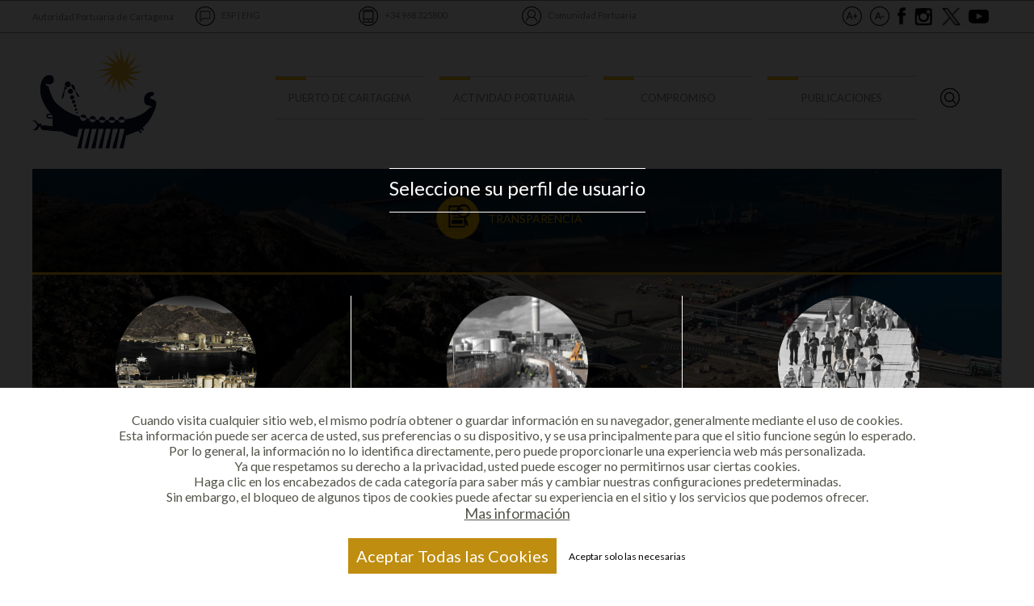

--- FILE ---
content_type: text/html; charset=UTF-8
request_url: https://www.apc.es/webapc/compromiso/medioambiente/perfilambiental/!ut/p/z0/tVJdT8MgFP0r7KGPBtq5ah-bLHMzZmr82OSloUDm1cHtKK3672XNTIw-dFm2Jw6HA_fkcCinS8qtaGElPKAV67B_4WlxEc8up9NzNr96zlKWT4bzbBiPktublF5T_lvAnpJxENxNHsfZQ8JmbPsCvG02PKdcovX609OlqGTxocuiIyworAttIwYWJGDEXtHoiAnpoQUlFKnQ-UY4EBGTrpHaYR1QELkgJ8LACsnPQY-h5HSGKqdbqENsROm97cSny2eHyBfxjYPaYI-X-2N7wQ7bLa37gsiP-y9_p_3v7cHTQu8qhwbqwBitugKWoMMNWr3zcrRuzeJst-aDwTdL4xFA/
body_size: 128973
content:
<!DOCTYPE html>

<html lang="es" >

<head>

<meta http-equiv="X-UA-Compatible" content="IE=edge,chrome=1">
<meta name="viewport" content="width=device-width, initial-scale=1.0, user-scalable=no" />

<style>
.wpthemeLayoutContainers {
    padding-bottom: 0px !important;
}
@media screen and (max-width: 480px)
{
	.wpthemeLayoutContainers {
		padding: 0 !important;
	}
}
</style>

<!-- Global site tag (gtag.js) - Google Analytics -->
<script async src="https://www.googletagmanager.com/gtag/js?id=UA-113717797-1"></script>
  <!--
<script>
  window.dataLayer = window.dataLayer || [];
  function gtag(){dataLayer.push(arguments);}
  gtag('js', new Date());

  gtag('config', 'UA-113717797-1');
</script>
-->


<!-- rel=dynamic-content indicates an element that is replaced with the contents produced by the specified href. 

	 dyn-cs:* URIs are resolved using the values within the 'wp_dynamicContentSpots_85' theme module. -->

<link rel="stylesheet" href="/contenthandler/webapc/!ut/p/digest!r3FHY-8SqRMX4F1Z4sMaVQ/sp/mashup:ra:collection?soffset=0&amp;eoffset=37&amp;themeID=ZJ_71I8HH40NO3D90A7FEQ16S39T4&amp;locale=es&amp;mime-type=text%2Fcss&amp;lm=1524173311581&amp;entry=wp_one_ui_303__0.0%3Ahead_css&amp;entry=wp_toolbar_common__0.0%3Ahead_css&amp;entry=wp_dialog_css__0.0%3Ahead_css&amp;entry=wp_one_ui_dijit_303__0.0%3Ahead_css&amp;entry=wp_tagging_rating_light__0.0%3Ahead_css&amp;entry=wp_theme_portal_edit_85__0.0%3Ahead_css&amp;entry=wp_theme_portal_85__0.0%3Ahead_css&amp;entry=wp_portlet_css__0.0%3Ahead_css&amp;entry=wp_toolbar_common_actionbar__0.0%3Ahead_css&amp;entry=wp_simple_contextmenu_css__0.0%3Ahead_css&amp;entry=wp_toolbar_actionbar__0.0%3Ahead_css&amp;entry=wp_ic4_wai_resources__0.0%3Ahead_css&amp;entry=ctc_content__0.0%3Ahead_css&amp;entry=ctc_content_responsive__0.0%3Ahead_css&amp;entry=wp_draft_page_ribbon__0.0%3Ahead_css&amp;entry=ctc_theme__0.0%3Ahead_css&amp;entry=ctc_content_devices__0.0%3Ahead_css&amp;entry=wp_toolbar_sitepreview__0.0%3Ahead_css&amp;entry=wp_liveobject_framework__0.0%3Ahead_css&amp;entry=wp_toolbar_moremenu__0.0%3Ahead_css&amp;entry=wp_status_bar__0.0%3Ahead_css&amp;entry=wp_toolbar_projectmenu__0.0%3Ahead_css&amp;entry=ctc_theme_devices__0.0%3Ahead_css&amp;entry=ctc_theme_responsive__0.0%3Ahead_css&amp;entry=wp_legacy_layouts__0.0%3Ahead_css&amp;entry=wp_oob_sample_styles__0.0%3Ahead_css" type="text/css"/><link rel="alternate" id="head_css_deferred" href="/contenthandler/webapc/!ut/p/digest!r3FHY-8SqRMX4F1Z4sMaVQ/sp/mashup:ra:collection?soffset=0&amp;eoffset=8&amp;themeID=ZJ_71I8HH40NO3D90A7FEQ16S39T4&amp;locale=es&amp;mime-type=text%2Fcss&amp;lm=1524173081232&amp;entry=wp_tagging_rating__0.0%3Ahead_css&amp;entry=wp_contextmenu_css__0.0%3Ahead_css&amp;entry=wp_federated_documents_picker__0.0%3Ahead_css&amp;entry=wp_dnd_css__0.0%3Ahead_css&amp;entry=wcm_inplaceEdit__0.0%3Ahead_css&amp;entry=wp_content_targeting_cam__0.0%3Ahead_css&amp;deferred=true"/><script type="text/javascript">var djConfig={"baseUrl":"/portal_dojo/v1.9/dojo/","locale":"es","isDebug":false,"debugAtAllCosts":false,"parseOnLoad":false,"afterOnLoad":false,"has":{"dojo-bidi":true},"modulePaths":{"com":"/themeModules/js/com","ibm":"/themeModules/js/ibm","pagebuilder":"/themeModules/modules/pagebuilder/js","portalclient":"/themeModules/modules/portalclient/js","asa":"/themeModules/modules/asa/js","contentmapping":"/themeModules/modules/contentmapping/js","federation":"/themeModules/modules/federation/js"}};djConfig.locale=djConfig.locale.replace(/_/g, "-").replace(/iw/, "he").toLowerCase();(function(){if (typeof(wpModules) == 'undefined') wpModules = {}; if (typeof(wpModules.state) == 'undefined') wpModules.state = {}; if (typeof(wpModules.state.page) == 'undefined') wpModules.state.page = {};wpModules.state.page._initial=[{"nsuri":"http://www.ibm.com/xmlns/prod/websphere/portal/publicparams","name":"selection","value":["Z6_71I8HH40NGV960AF3N93152OL6"]},{"nsuri":"http://www.ibm.com/xmlns/prod/websphere/portal/publicparams","name":"labelMappings","value":["Z6_000000000000000000000000A0","Z6_71I8HH40NGV960AF3N93152OL6"]},{"nsuri":"http://www.ibm.com/xmlns/prod/datatype/content","name":"context","value":["apc_web_contenidos_en/inicio/home/compromiso/medio ambiente"]},{"nsuri":"http://www.ibm.com/xmlns/prod/websphere/portal/publicparams","name":"expansions","value":["Z6_000000000000000000000000A0","Z6_71I8HH40NGU970AN3CBQR42OC0","Z6_71I8HH40NGV960AF3N93152OP7","Z6_I8C61OK0NGLN00QG78UICF0AG5"]}];wpModules.state.page.selectionPath=['Z6_000000000000000000000000A0','Z6_71I8HH40NGU970AN3CBQR42OC0','Z6_I8C61OK0NGLN00QG78UICF0AG5','Z6_71I8HH40NGV960AF3N93152OP7','Z6_71I8HH40NGV960AF3N93152OL6'];wpModules.state.page.supportsEditMode=true;wpModules.state.page.supportsToolbar=true;wpModules.state.page.path='/webapc';wpModules.state.page.protectedPath='/myportal/webapc';wpModules.state.page.publicPath='/webapc';})();</script><script type="text/javascript" src="/contenthandler/webapc/!ut/p/digest!r3FHY-8SqRMX4F1Z4sMaVQ/mashup/ra:collection?themeID=ZJ_71I8HH40NO3D90A7FEQ16S39T4&amp;locale=es&amp;mime-type=text%2Fjavascript&amp;lm=1524173528850&amp;entry=dojo_19__0.0%3Ahead_js&amp;entry=wp_client_main__0.0%3Ahead_js&amp;entry=wp_client_ext__0.0%3Ahead_js&amp;entry=wp_client_logging__0.0%3Ahead_js&amp;entry=dojo_app_19__0.0%3Ahead_js&amp;entry=dojo_dom_19__0.0%3Ahead_js&amp;entry=dojo_selector_lite_19__0.0%3Ahead_js&amp;entry=dijit_19__0.0%3Ahead_js&amp;entry=wp_client_tracing__0.0%3Ahead_js&amp;entry=wp_modules__0.0%3Ahead_js&amp;entry=wp_photon_dom__0.0%3Ahead_js&amp;entry=wp_toolbar_common__0.0%3Ahead_js&amp;entry=wp_dialog_util__0.0%3Ahead_js&amp;entry=wp_dialog_draggable__0.0%3Ahead_js&amp;entry=wp_dialog_main__0.0%3Ahead_js&amp;entry=wp_a11y__0.0%3Ahead_js&amp;entry=wp_state_page__0.0%3Ahead_js&amp;entry=wp_client_selector__0.0%3Ahead_js&amp;entry=wp_theme_portal_85__0.0%3Ahead_js&amp;entry=ctc_content_script__0.0%3Ahead_js&amp;entry=wp_theme_utils__0.0%3Ahead_js&amp;entry=wp_wcm_async__0.0%3Ahead_js&amp;entry=wp_toolbar_viewframe_validator__0.0%3Ahead_js&amp;entry=wp_analytics_aggregator__0.0%3Ahead_js"></script><link rel="alternate" id="head_js_deferred" href="/contenthandler/webapc/!ut/p/digest!DteyeNdUqEk6b67j7uHquQ/mashup/ra:collection?themeID=ZJ_71I8HH40NO3D90A7FEQ16S39T4&amp;locale=es&amp;mime-type=text%2Fjavascript&amp;lm=1568223874000&amp;entry=dojox_xml_19__0.0%3Ahead_js&amp;entry=mm_open_ajax_hub__0.0%3Ahead_js&amp;entry=dojo_fx_19__0.0%3Ahead_js&amp;entry=wp_portal_client_utils__0.0%3Ahead_js&amp;entry=dojo_dnd_basic_19__0.0%3Ahead_js&amp;entry=wp_portlet_client_model__0.0%3Ahead_js&amp;entry=dojox_collections_19__0.0%3Ahead_js&amp;entry=dojox_uuid_19__0.0%3Ahead_js&amp;entry=dojo_data_19__0.0%3Ahead_js&amp;entry=dojox_data_basic_19__0.0%3Ahead_js&amp;entry=dojo_dnd_ext_19__0.0%3Ahead_js&amp;entry=dijit_layout_basic_19__0.0%3Ahead_js&amp;entry=dojox_layout_basic_19__0.0%3Ahead_js&amp;entry=dijit_menu_19__0.0%3Ahead_js&amp;entry=dojox_fx_19__0.0%3Ahead_js&amp;entry=dojo_fmt_19__0.0%3Ahead_js&amp;entry=dijit_tree_19__0.0%3Ahead_js&amp;entry=dojox_aspect_19__0.0%3Ahead_js&amp;entry=wp_dnd_namespace__0.0%3Ahead_js&amp;entry=wp_dnd_source__0.0%3Ahead_js&amp;entry=dijit_layout_ext_19__0.0%3Ahead_js&amp;entry=dijit_form_19__0.0%3Ahead_js&amp;entry=wp_client_dnd__0.0%3Ahead_js&amp;entry=wp_contextmenu_js__0.0%3Ahead_js&amp;entry=wp_dnd_target__0.0%3Ahead_js&amp;entry=wp_dnd_util__0.0%3Ahead_js&amp;entry=wcm_inplaceEdit__0.0%3Ahead_js&amp;deferred=true"/><!--[if IE 7]>
<script type="text/javascript">document.getElementsByTagName("html")[0].className+=" lotusui_ie lotusui_ie7";</script>
<![endif]--> 
<!--[if IE 8]>
<script type="text/javascript">document.getElementsByTagName("html")[0].className+=" lotusui_ie8";</script>
<![endif]-->
<!--[if IE 9]>
<script type="text/javascript">document.getElementsByTagName("html")[0].className+=" lotusui_ie9";</script>
<![endif]-->
<link id="t2Quvy04ZQ9" rel="alternate" href="https://www.apc.es/webapc/compromiso/medioambiente/perfilambiental/!ut/p/z0/[base64]/"><script type="text/javascript">(function() {
	var element = document.getElementById("t2Quvy04ZQ9");
	if (element) {
		wpModules.theme.WindowUtils.baseURL.resolve(element.href);
	}
}());</script><style id="layout-wstate-styles"></style><base href="https://www.apc.es/webapc/compromiso/medioambiente/perfilambiental/!ut/p/z0/[base64]/">
<title>Perfil ambiental</title>


<link id="com.ibm.lotus.NavStateUrl" rel="alternate" href="/webapc/compromiso/medioambiente/perfilambiental/!ut/p/z0/[base64]/" />


<link href="/contenthandler/webapc/!ut/p/digest!Ek3Oe941hslYVEjlbGtIlQ/dav/fs-type1/themes/APC-Web/images/favicon.ico" rel="shortcut icon" type="image/x-icon" />
<!-- rendering is delegated to the specified href for each locale -->
<script src="https://ajax.googleapis.com/ajax/libs/jquery/2.2.0/jquery.min.js"></script>

<link rel="stylesheet" href="https://maxcdn.bootstrapcdn.com/bootstrap/3.3.7/css/bootstrap.min.css" integrity="sha384-BVYiiSIFeK1dGmJRAkycuHAHRg32OmUcww7on3RYdg4Va+PmSTsz/K68vbdEjh4u" crossorigin="anonymous">
<link href="https://fonts.googleapis.com/css?family=Lato:300,400,700" rel="stylesheet">
<link href="/contenthandler/dav/fs-type1/themes/APC-Web/css/style.css" rel="stylesheet" type="text/css" />
<link href="/contenthandler/dav/fs-type1/themes/APC-Web/css/apc.css" rel="stylesheet" type="text/css" />
<!--[if lt IE 10]>
	<script src="https://cdnjs.cloudflare.com/ajax/libs/html5shiv/3.7.2/html5shiv.min.js"></script>
	<script src="https://cdnjs.cloudflare.com/ajax/libs/respond.js/1.4.2/respond.min.js"></script>
	<script src="js/vendor/placeholders.min.js"></script>
<![endif]-->


</head>

<body ontouchstart="">	

<!-- Código para FB plugin -->
<div id="fb-root"></div>
<script>(function(d, s, id) {
  var js, fjs = d.getElementsByTagName(s)[0];
  if (d.getElementById(id)) return;
  js = d.createElement(s); js.id = id;
  js.src = 'https://connect.facebook.net/es_ES/sdk.js#xfbml=1&version=v2.10';
  fjs.parentNode.insertBefore(js, fjs);
}(document, 'script', 'facebook-jssdk'));</script>

<!-- Fin código para FB plugin -->

  <!-- site toolbar -->
	<!-- cabecera -->
  <div class="cabecera">
		<div class="cb-top">
			<div class="container">
				<div class="row">
					<div class="col-xs-6 col-sm-10 col-md-2 cb-cab">Autoridad Portuaria de Cartagena</div>
					
					<div class="col-xs-6 col-sm-2 col-md-2 cb-lang">
						<img src="/contenthandler/dav/fs-type1/themes/APC-Web/images/ico-idioma.png" width="24" height="24" alt="Idioma" title="Seleccione Idioma" />
						

<a title="Espa&ntilde;ol" href="/webapc/compromiso/medioambiente/perfilambiental/!ut/p/z0/[base64]/">ESP</a> | <a title="English" href="/webapc/compromiso/medioambiente/perfilambiental/!ut/p/z0/[base64]!!/">ENG</a>
</div>
					
					<div class="col-xs-6 col-sm-4 col-md-2 cb-mobile">
						<a href="tel:+34968325800" target="_blank" title="Teléfono APC">
							<img src="/contenthandler/dav/fs-type1/themes/APC-Web/images/ico-telefono.png" width="24" height="24" alt="Telefono" />
							+34 968 325800
						</a>
					</div>

					<div class="col-xs-6 col-sm-4 col-md-2 cb-comunidad">
						<a href="javascript:cambiarPerfil()" title="Cambiar perfil">
							<img src="/contenthandler/dav/fs-type1/themes/APC-Web/images/ico-usuario.png" width="24" height="24" alt="Perfil_Usuario" />
							<span id="nombre_perfil_usuario">Comunidad Portuaria</span>
						</a>
					</div>

					<div class="col-xs-12 col-sm-4 col-md-4 cb-other">
						<button type="button" class="js-zoom" data-action="mayor" title="Aumentar tamaño de fuente"><img src="/contenthandler/dav/fs-type1/themes/APC-Web/images/ico-a_mas.png" width="24" height="24" alt="Tamaño de texto grande" /></button>
						<button type="button" class="js-zoom" data-action="normal" title="Reducir tamaño de fuente"><img src="/contenthandler/dav/fs-type1/themes/APC-Web/images/ico-a_menos.png" width="24" height="24" alt="Tamaño de texto normal" /></button>
						<a href="https://www.facebook.com/PuertodeCartagena?fref=ts" target="_blank" title="Facebook APC"><img src="/contenthandler/dav/fs-type1/themes/APC-Web/images/ico-facebook.png" width="10" height="24" alt="Facebook" /></a>
						<a href="https://www.instagram.com/puertodectg/" target="_blank" title="Instagram APC"><img src="/contenthandler/dav/fs-type1/themes/APC-Web/images/ico-instagram.png" width="25" height="24" alt="Instagram" /></a>
						<a href="https://twitter.com/PuertodeCtg" target="_blank" title="Twitter APC"><img src="/contenthandler/dav/fs-type1/themes/APC-Web/images/ico-twitter.png" width="23" height="24" alt="Twitter" /></a>
						<a href="https://www.youtube.com/channel/UC-IcDAFJUS1AiqpVbaB8BRA" target="_blank" title="Youtube APC"><img src="/contenthandler/dav/fs-type1/themes/APC-Web/images/ico-youtube.png" width="25" height="24" alt="Youtube" /></a>
						
					</div>

				</div>
			</div>
		</div>
		<div class="row show-top">
			<div class="col-md-12">
				<button><img src="/contenthandler/dav/fs-type1/themes/APC-Web/images/arrow-down.png" width="24" height="24" alt="" /></button>
			</div>
		</div>  
		
		<div class="cb-nav">
			<div class="container">
				<div class="row">
					<div class="col-md-3 cb-nav-item cb-nav-logo">
						<a href="#">
							<!--
    
<a href="/webapc/!ut/p/z0/[base64]/">
	<img src="/contenthandler/dav/fs-type1/themes/APC-Web/images/logo.png" width="154" height="125" alt="Autoridad Portuaria de Cartagena" />
</a>
 

-->

<a title="http://www.apc.es" href="/webapc/">
	<img src="/contenthandler/dav/fs-type1/themes/APC-Web/images/logo.png" width="154" height="125" alt="Autoridad Portuaria de Cartagena" />
</a></div>
					
					<!-- Comienzo menú -->
					<div class="col-md-8 cb-nav-item">
						<div class="cab-mobile"></div>
					
						
<style>
.wpToolbarActionBar.wpToolbarCommon {
    display: none;
}
</style>

            <ul class="row hd__menu type-pc">

                
										
					<li class="col-md-3 cb-nav-item cb-nivel-1">
														

                        <!-- <a href="/webapc/puerto/autoridad/quees/!ut/p/z0/[base64]/" class="cb-nav-link  " > -->
						
						<!--<a href="#" class="cb-nav-link  " >
						-->
						<span style="cursor:default;" class="cb-nav-link  ">
						
                            
                            <span lang="es" dir="ltr">PUERTO DE CARTAGENA</span>
						</span>
                        <!-- </a>  -->

                        
						
						
						<div class="sub-menu-pc">
							
									<ul>
										
												<li><img src="/contenthandler/dav/fs-type1/themes/APC-Web/images/ico-sol.png" style="margin-bottom: 0.4em;" width="20" height="21" alt="AUTORIDAD PORTUARIA" />AUTORIDAD PORTUARIA</li>
												
														<li style="margin-left:20px"><a href="/webapc/puerto/autoridad/quees">Qué es</a></li>
													
														<li style="margin-left:20px"><a href="/webapc/puerto/autoridad/objetivos">Objetivos</a></li>
													
														<li style="margin-left:20px"><a href="/webapc/puerto/autoridad/funciones">Funciones</a></li>
													
														<li style="margin-left:20px"><a href="/webapc/puerto/autoridad/estructura">Equipo Directivo</a></li>
													
														<li style="margin-left:20px"><a href="/webapc/puerto/autoridad/consejo">Consejo de Administración</a></li>
													
									</ul>
								
									<ul>
										
											<li><a href="https://sede.apc.gob.es/web/guest/atencion-al-cliente" target="_blank"><img src="/contenthandler/dav/fs-type1/themes/APC-Web/images/ico-sol.png" style="margin-bottom: 0.4em;" width="20" height="21" alt="ATENCIÓN AL CLIENTE" />ATENCIÓN AL CLIENTE</a></li>
										
									</ul>
								
									<ul>
										
											<li><a href="/webapc/puerto/bienvenida" ><img src="/contenthandler/dav/fs-type1/themes/APC-Web/images/ico-sol.png" style="margin-bottom: 0.4em;" width="20" height="21" alt="BIENVENIDA" />BIENVENIDA</a></li>
										
									</ul>
								
									<ul>
										
												<li><img src="/contenthandler/dav/fs-type1/themes/APC-Web/images/ico-sol.png" style="margin-bottom: 0.4em;" width="20" height="21" alt="CONDICIONES DE ACCESO" />CONDICIONES DE ACCESO</li>
												
														<li style="margin-left:20px"><a href="/webapc/puerto/condgenaccess/Condiciones%20generales">Condiciones generales</a></li>
													
														<li style="margin-left:20px"><a href="/webapc/puerto/condgenaccess/puertoydarsenas">El puerto y sus dársenas</a></li>
													
														<li style="margin-left:20px"><a href="/webapc/puerto/condgenaccess/Comunicaciones">Comunicaciones</a></li>
													
														<li style="margin-left:20px"><a href="/webapc/puerto/condgenaccess/Faros%20y%20Balizas">Faros y Balizas</a></li>
													
									</ul>
								
									<ul>
										
											<li><a href="/webapc/puerto/Ofertas%20de%20empleo" ><img src="/contenthandler/dav/fs-type1/themes/APC-Web/images/ico-sol.png" style="margin-bottom: 0.4em;" width="20" height="21" alt="OFERTAS DE EMPLEO" />OFERTAS DE EMPLEO</a></li>
										
									</ul>
								
									<ul>
										
												<li><a href="/webapc/puerto/conoceapc" ><img src="/contenthandler/dav/fs-type1/themes/APC-Web/images/ico-sol.png" style="margin-bottom: 0.4em;" width="20" height="21" alt="CONOCE EL PUERTO" />CONOCE EL PUERTO</a></li>
											
									</ul>
								
									<ul>
										
											<li><a href="/webapc/puerto/webcam" ><img src="/contenthandler/dav/fs-type1/themes/APC-Web/images/ico-sol.png" style="margin-bottom: 0.4em;" width="20" height="21" alt="WEBCAM" />WEBCAM</a></li>
										
									</ul>
								
									<ul>
										
												<li><a href="/webapc/puerto/sede" ><img src="/contenthandler/dav/fs-type1/themes/APC-Web/images/ico-sol.png" style="margin-bottom: 0.4em;" width="20" height="21" alt="SEDE ELECTRONICA" />SEDE ELECTRONICA</a></li>
											
									</ul>
								
									<ul>
										
												<li><img src="/contenthandler/dav/fs-type1/themes/APC-Web/images/ico-sol.png" style="margin-bottom: 0.4em;" width="20" height="21" alt="ESTRATEGIA E INNOVACIÓN" />ESTRATEGIA E INNOVACIÓN</li>
												
														<li style="margin-left:20px"><a href="/webapc/puerto/innovacion/objetivosinnovacion">Presentación y objetivos</a></li>
													
														<li style="margin-left:20px"><a href="https://lifeportsounds.apc.es/">Proyecto LIFE PortSounds</a></li>
													
														<li style="margin-left:20px"><a href="/webapc/puerto/innovacion/proyecto_cef_infraestructuras">Proyecto CEF Infraestructuras</a></li>
													
														<li style="margin-left:20px"><a href="/webapc/puerto/innovacion/proyectos_mrr_mecanismo_recuperacion_resilencia">Proyectos MRR Mecanismo de Recuperación y Resilencia</a></li>
													
														<li style="margin-left:20px"><a href="/webapc/puerto/innovacion/portLabCartagena">PortLab de Cartagena</a></li>
													
														<li style="margin-left:20px"><a href="/webapc/publicaciones/docestrategiaeinnovacion">Estrategia e innovación</a></li>
													
														<li style="margin-left:20px"><a href="/webapc/puerto/innovacion/cartago_coathing">Cartago Coathing – Fondos 4.0</a></li>
													
									</ul>
								
									<ul>
										
												<li><a href="/webapc/puerto/visitaelfaro" ><img src="/contenthandler/dav/fs-type1/themes/APC-Web/images/ico-sol.png" style="margin-bottom: 0.4em;" width="20" height="21" alt="VISITA EL FARO" />VISITA EL FARO</a></li>
											
									</ul>
								
									<ul>
										
											<li><a href="https://transparencia.apc.es/" ><img src="/contenthandler/dav/fs-type1/themes/APC-Web/images/ico-sol.png" style="margin-bottom: 0.4em;" width="20" height="21" alt="PORTAL DE TRANSPARENCIA" />PORTAL DE TRANSPARENCIA</a></li>
										
									</ul>
								
									<ul>
										
											<li><a href="/webapc/puerto/INFORMACION%20ECON%C3%93MICA" ><img src="/contenthandler/dav/fs-type1/themes/APC-Web/images/ico-sol.png" style="margin-bottom: 0.4em;" width="20" height="21" alt="INFORMACION ECONÓMICA" />INFORMACION ECONÓMICA</a></li>
										
									</ul>
								
									<ul>
										
											<li><a href="/webapc/puerto/comercial" ><img src="/contenthandler/dav/fs-type1/themes/APC-Web/images/ico-sol.png" style="margin-bottom: 0.4em;" width="20" height="21" alt="INFORMACION COMERCIAL" />INFORMACION COMERCIAL</a></li>
										
									</ul>
								
									<ul>
										
											<li><a href="/webapc/puerto/CanaldeDenuncias" ><img src="/contenthandler/dav/fs-type1/themes/APC-Web/images/ico-sol.png" style="margin-bottom: 0.4em;" width="20" height="21" alt="CANAL DE DENUNCIAS" />CANAL DE DENUNCIAS</a></li>
										
									</ul>
								
						</div>
						
						
					</li>
				
										
					<li class="col-md-3 cb-nav-item cb-nivel-1">
														

                        <!-- <a href="/webapc/actAPC/estadisticas/!ut/p/z0/[base64]!!/" class="cb-nav-link  " > -->
						
						<!--<a href="#" class="cb-nav-link  " >
						-->
						<span style="cursor:default;" class="cb-nav-link  ">
						
                            
                            <span lang="es" dir="ltr">ACTIVIDAD PORTUARIA</span>
						</span>
                        <!-- </a>  -->

                        
						
						
						<div class="sub-menu-pc">
							
									<ul>
										
												<li><img src="/contenthandler/dav/fs-type1/themes/APC-Web/images/ico-sol.png" style="margin-bottom: 0.4em;" width="20" height="21" alt="CRUCEROS" />CRUCEROS</li>
												
														<li style="margin-left:20px"><a href="/webapc/actAPC/cruceros/prevision">Prevision de cruceros</a></li>
													
														<li style="margin-left:20px"><a href="/webapc/actAPC/cruceros/crucerosyturismo">Cruceros y turismo</a></li>
													
														<li style="margin-left:20px"><a href="/webapc/actAPC/cruceros/comercioamigo">Comercio amigo</a></li>
													
									</ul>
								
									<ul>
										
											<li><a href="/webapc/actAPC/lineasregulares" ><img src="/contenthandler/dav/fs-type1/themes/APC-Web/images/ico-sol.png" style="margin-bottom: 0.4em;" width="20" height="21" alt="LINEAS REGULARES" />LINEAS REGULARES</a></li>
										
									</ul>
								
									<ul>
										
											<li><a href="/webapc/actAPC/estadisticas" ><img src="/contenthandler/dav/fs-type1/themes/APC-Web/images/ico-sol.png" style="margin-bottom: 0.4em;" width="20" height="21" alt="ESTADISTICAS" />ESTADISTICAS</a></li>
										
									</ul>
								
									<ul>
										
											<li><a href="/webapc/actAPC/tasasytarifas" ><img src="/contenthandler/dav/fs-type1/themes/APC-Web/images/ico-sol.png" style="margin-bottom: 0.4em;" width="20" height="21" alt="TASAS Y TARIFAS" />TASAS Y TARIFAS</a></li>
										
									</ul>
								
									<ul>
										
											<li><a href="/webapc/actAPC/serviciosportuarios" ><img src="/contenthandler/dav/fs-type1/themes/APC-Web/images/ico-sol.png" style="margin-bottom: 0.4em;" width="20" height="21" alt="SERVICIOS PORTUARIOS" />SERVICIOS PORTUARIOS</a></li>
										
									</ul>
								
									<ul>
										
											<li><a href="/webapc/actAPC/servicios-ferroviarios" ><img src="/contenthandler/dav/fs-type1/themes/APC-Web/images/ico-sol.png" style="margin-bottom: 0.4em;" width="20" height="21" alt="SERVICIOS FERROVIARIOS" />SERVICIOS FERROVIARIOS</a></li>
										
									</ul>
								
									<ul>
										
											<li><a href="/webapc/actAPC/oportunidades" ><img src="/contenthandler/dav/fs-type1/themes/APC-Web/images/ico-sol.png" style="margin-bottom: 0.4em;" width="20" height="21" alt="OPORTUNIDADES" />OPORTUNIDADES</a></li>
										
									</ul>
								
									<ul>
										
											<li><a href="/webapc/actAPC/meteorologia" ><img src="/contenthandler/dav/fs-type1/themes/APC-Web/images/ico-sol.png" style="margin-bottom: 0.4em;" width="20" height="21" alt="METEOROLOGIA" />METEOROLOGIA</a></li>
										
									</ul>
								
									<ul>
										
											<li><a href="http://atraques.apc.es" target="_blank"><img src="/contenthandler/dav/fs-type1/themes/APC-Web/images/ico-sol.png" style="margin-bottom: 0.4em;" width="20" height="21" alt="ESTADO DEL PUERTO" />ESTADO DEL PUERTO</a></li>
										
									</ul>
								
									<ul>
										
											<li><a href="/webapc/actAPC/directorioempresas" ><img src="/contenthandler/dav/fs-type1/themes/APC-Web/images/ico-sol.png" style="margin-bottom: 0.4em;" width="20" height="21" alt="DIRECTORIO DE EMPRESAS" />DIRECTORIO DE EMPRESAS</a></li>
										
									</ul>
								
									<ul>
										
											<li><a href="http://simulador.apc.es/" target="_blank"><img src="/contenthandler/dav/fs-type1/themes/APC-Web/images/ico-sol.png" style="margin-bottom: 0.4em;" width="20" height="21" alt="SIMULADOR VIRTUAL" />SIMULADOR VIRTUAL</a></li>
										
									</ul>
								
						</div>
						
						
					</li>
				
										
					<li class="col-md-3 cb-nav-item cb-nivel-1">
														

                        <!-- <a href="/webapc/compromiso/rsc/gestionandors/!ut/p/z0/[base64]!/" class="cb-nav-link  " > -->
						
						<!--<a href="#" class="cb-nav-link  " >
						-->
						<span style="cursor:default;" class="cb-nav-link  ">
						
                            
                            <span lang="es" dir="ltr">COMPROMISO</span>
						</span>
                        <!-- </a>  -->

                        
						
						
						<div class="sub-menu-pc">
							
									<ul>
										
												<li><img src="/contenthandler/dav/fs-type1/themes/APC-Web/images/ico-sol.png" style="margin-bottom: 0.4em;" width="20" height="21" alt="RESPONSABILIDAD SOCIAL" />RESPONSABILIDAD SOCIAL</li>
												
														<li style="margin-left:20px"><a href="/webapc/compromiso/rsc/gestionandors">Gestionando la RS</a></li>
													
														<li style="margin-left:20px"><a href="/webapc/compromiso/rsc/ods">Comunidad Portuaria con los ODS </a></li>
													
														<li style="margin-left:20px"><a href="/webapc/compromiso/rsc/agenda_sostenibilidad">Agenda de Sostenibilidad</a></li>
													
														<li style="margin-left:20px"><a href="/webapc/compromiso/rsc/valorsocialapc">Valor Social APC</a></li>
													
									</ul>
								
									<ul>
										
												<li><img src="/contenthandler/dav/fs-type1/themes/APC-Web/images/ico-sol.png" style="margin-bottom: 0.4em;" width="20" height="21" alt="MEDIO AMBIENTE" />MEDIO AMBIENTE</li>
												
														<li style="margin-left:20px"><a href="/webapc/compromiso/medioambiente/perfilambiental">Perfil ambiental</a></li>
													
														<li style="margin-left:20px"><a href="/webapc/compromiso/medioambiente/clubemas">Club EMAS</a></li>
													
														<li style="margin-left:20px"><a href="/webapc/compromiso/medioambiente/catedramedioambiente">Cátedra Medio Ambiente</a></li>
													
									</ul>
								
									<ul>
										
											<li><a href="/webapc/compromiso/CALIDAD" ><img src="/contenthandler/dav/fs-type1/themes/APC-Web/images/ico-sol.png" style="margin-bottom: 0.4em;" width="20" height="21" alt="CALIDAD" />CALIDAD</a></li>
										
									</ul>
								
									<ul>
										
											<li><a href="/webapc/compromiso/SEGURIDAD" ><img src="/contenthandler/dav/fs-type1/themes/APC-Web/images/ico-sol.png" style="margin-bottom: 0.4em;" width="20" height="21" alt="SEGURIDAD" />SEGURIDAD</a></li>
										
									</ul>
								
									<ul>
										
												<li><a href="/webapc/compromiso/puertoenverde" ><img src="/contenthandler/dav/fs-type1/themes/APC-Web/images/ico-sol.png" style="margin-bottom: 0.4em;" width="20" height="21" alt="PUERTO EN VERDE" />PUERTO EN VERDE</a></li>
											
									</ul>
								
									<ul>
										
											<li><a href="/webapc/compromiso/certificaciones" ><img src="/contenthandler/dav/fs-type1/themes/APC-Web/images/ico-sol.png" style="margin-bottom: 0.4em;" width="20" height="21" alt="CERTIFICACIONES" />CERTIFICACIONES</a></li>
										
									</ul>
								
									<ul>
										
											<li><a href="/webapc/compromiso/puertociudad" ><img src="/contenthandler/dav/fs-type1/themes/APC-Web/images/ico-sol.png" style="margin-bottom: 0.4em;" width="20" height="21" alt="INTEGRACION PUERTO-CIUDAD" />INTEGRACION PUERTO-CIUDAD</a></li>
										
									</ul>
								
									<ul>
										
												<li><a href="/webapc/compromiso/sazul" ><img src="/contenthandler/dav/fs-type1/themes/APC-Web/images/ico-sol.png" style="margin-bottom: 0.4em;" width="20" height="21" alt="SENDERO AZUL" />SENDERO AZUL</a></li>
											
									</ul>
								
									<ul>
										
											<li><a href="https://observatorio.apc.es/" ><img src="/contenthandler/dav/fs-type1/themes/APC-Web/images/ico-sol.png" style="margin-bottom: 0.4em;" width="20" height="21" alt="OBSERVATORIO DE SOSTENIBILIDAD" />OBSERVATORIO DE SOSTENIBILIDAD</a></li>
										
									</ul>
								
						</div>
						
						
					</li>
				
										
					<li class="col-md-3 cb-nav-item cb-nivel-1">
														

                        <!-- <a href="/webapc/publicaciones/documentacion/!ut/p/z0/[base64]!/" class="cb-nav-link  " > -->
						
						<!--<a href="#" class="cb-nav-link  " >
						-->
						<span style="cursor:default;" class="cb-nav-link  ">
						
                            
                            <span lang="es" dir="ltr">PUBLICACIONES</span>
						</span>
                        <!-- </a>  -->

                        
						
						
						<div class="sub-menu-pc">
							
									<ul>
										
											<li><a href="/webapc/publicaciones/documentacion" ><img src="/contenthandler/dav/fs-type1/themes/APC-Web/images/ico-sol.png" style="margin-bottom: 0.4em;" width="20" height="21" alt="DOCUMENTACION" />DOCUMENTACION</a></li>
										
									</ul>
								
									<ul>
										
											<li><a href="/webapc/publicaciones/HISTORIA" ><img src="/contenthandler/dav/fs-type1/themes/APC-Web/images/ico-sol.png" style="margin-bottom: 0.4em;" width="20" height="21" alt="HISTORIA" />HISTORIA</a></li>
										
									</ul>
								
									<ul>
										
												<li><a href="/webapc/publicaciones/EL%20PUERTO%20EN%20IMAGENES" ><img src="/contenthandler/dav/fs-type1/themes/APC-Web/images/ico-sol.png" style="margin-bottom: 0.4em;" width="20" height="21" alt="EL PUERTO EN IMAGENES" />EL PUERTO EN IMAGENES</a></li>
											
									</ul>
								
									<ul>
										
											<li><a href="/webapc/publicaciones/VIDEOS" ><img src="/contenthandler/dav/fs-type1/themes/APC-Web/images/ico-sol.png" style="margin-bottom: 0.4em;" width="20" height="21" alt="VIDEOS" />VIDEOS</a></li>
										
									</ul>
								
									<ul>
										
												<li><a href="/webapc/publicaciones/noticias" ><img src="/contenthandler/dav/fs-type1/themes/APC-Web/images/ico-sol.png" style="margin-bottom: 0.4em;" width="20" height="21" alt="NOTICIAS" />NOTICIAS</a></li>
											
									</ul>
								
									<ul>
										
												<li><a href="/webapc/publicaciones/AGENDA" ><img src="/contenthandler/dav/fs-type1/themes/APC-Web/images/ico-sol.png" style="margin-bottom: 0.4em;" width="20" height="21" alt="AGENDA" />AGENDA</a></li>
											
									</ul>
								
									<ul>
										
											<li><a href="/webapc/publicaciones/identidadcorporativa" ><img src="/contenthandler/dav/fs-type1/themes/APC-Web/images/ico-sol.png" style="margin-bottom: 0.4em;" width="20" height="21" alt="IDENTIDAD CORPORATIVA" />IDENTIDAD CORPORATIVA</a></li>
										
									</ul>
								
									<ul>
										
											<li><a href="/webapc/publicaciones/emisiones" ><img src="/contenthandler/dav/fs-type1/themes/APC-Web/images/ico-sol.png" style="margin-bottom: 0.4em;" width="20" height="21" alt="EMISIONES EN DIRECTO" />EMISIONES EN DIRECTO</a></li>
										
									</ul>
								
									<ul>
										
											<li><a href="/webapc/publicaciones/docdominiopublico" ><img src="/contenthandler/dav/fs-type1/themes/APC-Web/images/ico-sol.png" style="margin-bottom: 0.4em;" width="20" height="21" alt="DOMINIO PUBLICO" />DOMINIO PUBLICO</a></li>
										
									</ul>
								
									<ul>
										
											<li><a href="/webapc/publicaciones/docestrategiaeinnovacion" ><img src="/contenthandler/dav/fs-type1/themes/APC-Web/images/ico-sol.png" style="margin-bottom: 0.4em;" width="20" height="21" alt="ESTRATEGIA E INNOVACION" />ESTRATEGIA E INNOVACION</a></li>
										
									</ul>
								
									<ul>
										
											<li><a href="http://datos.apc.es" target="_blank"><img src="/contenthandler/dav/fs-type1/themes/APC-Web/images/ico-sol.png" style="margin-bottom: 0.4em;" width="20" height="21" alt="DATOS ABIERTOS" />DATOS ABIERTOS</a></li>
										
									</ul>
								
									<ul>
										
											<li><a href="/webapc/publicaciones/docplanesdirectores" ><img src="/contenthandler/dav/fs-type1/themes/APC-Web/images/ico-sol.png" style="margin-bottom: 0.4em;" width="20" height="21" alt="PLANES DIRECTORES" />PLANES DIRECTORES</a></li>
										
									</ul>
								
						</div>
						
						
					</li>
				
			</ul>
				
		</div>
					<!-- final menú -->
					
					<div class="col-md-1 cb-nav-item cb-nav-lupa">
						<button type="button" class="js-showSearch">
							<img title="Buscar" src="/contenthandler/dav/fs-type1/themes/APC-Web/images/ico-lupa.png" width="24" height="24" alt="Buscar" />
						</button>
					</div>
					
				</div>
			</div>
		</div>
	</div>
		
<!-- fin cabecera -->
  

  <div class="wpthemeMainContent" role="main" tabindex="-1" aria-label="IBM WebSphere Portal">
		<div class="">	

			<!-- asa markup contributions for pages -->	

			

<div class="asa.page" id="asa.page" style="display:none;">
	<span class="asa.page.id">Z6_71I8HH40NGV960AF3N93152OL6</span>

	

</div>

<div class="wpthemeClear"></div>

			
<div class="wpthemeInner">
	<div id="wpthemeStatusBarContainer" class="wpthemeStatusBarContainer">

		
		<noscript>
			<div class="wpthemeMessage" role="alert" wairole="alert">
				<img class="wpthemeMsgIcon wpthemeMsgIconError" src="[data-uri]" alt="Error" />
				<span class="wpthemeAltText">Error:</span>
				<div class="wpthemeMessageBody">En este navegador se ha inhabilitado Javascript. Esta página necesita Javascript. Modifique los valores del navegador para permitir que se ejecute Javascript. Consulte la documentación para obtener instrucciones específicas.</div>
			</div>
		</noscript>

	</div>
</div>
<!-- required - do not remove -->

		<div style="display:none" id="portletState">{}</div><div id="layoutContainers" class="wpthemeLayoutContainers wpthemeLayoutContainersHidden" >	

			<div class="wpthemeInner">					

				<div class="">
	<!-- widgets in this container are hidden in the UI by default -->
	<div class='component-container ibmDndRow hiddenWidgetsContainer id-Z7_71I8HH40NGV960AF3N93152OL3' name='ibmHiddenWidgets' ></div><div style="clear:both"></div>
</div>
<!-- this layout has one main container -->
<div class="">
	<div class='component-container ibmDndColumn id-Z7_71I8HH40NGV960AF3N93152OL7' name='ibmMainContainer' style='min-height: 20px; margin: 0 20px;' ><div class='component-control id-Z7_71I8HH40NGV960AF3N93152OB2' ><span id="Z7_71I8HH40NGV960AF3N93152OB2"></span><section class="ibmPortalControl wpthemeControl wpthemeHidden a11yRegionTarget" role="region">

	
	

	<div class="asa.portlet" id="asa.portlet.Z7_71I8HH40NGV960AF3N93152OB2" style="display:none;">
		<span class="asa.portlet.id">Z7_71I8HH40NGV960AF3N93152OB2</span>

		

	</div>
	
<!-- start header markup -->
	<header class="wpthemeControlHeader" role="banner" aria-label="Skin header">
		<div class="wpthemeInner">
			<h2>
				<img class="dndHandle" draggable="true" ondragstart="wpModules.dnd.util.portletDragStart(event, this, this.parentNode, 30, 0);"
				ondragend="wpModules.dnd.util.portletDragEnd(event);" 
				src="[data-uri]" alt=""/>
				<!-- lm-dynamic-title node marks location for dynamic title support -->
 				<span class="lm-dynamic-title asa.portlet.title a11yRegionLabel">cabecera-bienvenida</span>
			</h2>
			<a aria-haspopup="true" aria-label="Mostrar menú de contenido" role="button" href="javascript:;" class="wpthemeIcon wpthemeMenuFocus contextMenuInSkinIcon" style="display:none" tabindex="0">
				<span title="Mostrar menú de contenido"><img aria-label="Mostrar menú de contenido" alt="" src="[data-uri]"></span>
				<span class="wpthemeAltText">Menú de acciones de componente</span>
				<!-- start CAM template -->
				<span class="wpthemeMenu" data-positioning-handler="horizontallyCenteredBelow">
					<div class="wpthemeMenuBorder">
						<!-- define the menu item template inside the "ul" element.  only "css-class", "description", and "title" are handled by the theme's sample javascript. -->
						<ul class="wpthemeMenuDropDown wpthemeTemplateMenu" role="menu">
							<li class="${css-class}" role="menuitem" tabindex="-1"><span
								class="wpthemeMenuText">${title}</span></li>
						</ul>
						<div class="verticalMenuPointer pointer"></div>
					</div> <!-- Template for loading -->
					<div class="wpthemeMenuLoading wpthemeTemplateLoading">${loading}</div>
					<!-- Template for submenu -->
					<div class="wpthemeAnchorSubmenu wpthemeTemplateSubmenu">
						<div class="wpthemeMenuBorder wpthemeMenuSubmenu">
							<ul id="${submenu-id}" class="wpthemeMenuDropDown"
								role="menu">
								<li role="menuitem" tabindex="-1"></li>
							</ul>
						</div>
					</div>
				</span>
				<!-- end CAM template -->
			</a>
			<a aria-haspopup="true" aria-label="Mostrar menú de portlet" role="button" href="javascript:;" class="wpthemeIcon wpthemeMenuFocus" tabindex="0"
                onclick="if (typeof wptheme != 'undefined') wptheme.contextMenu.init({ 'node': this, menuId: 'skinAction', jsonQuery: {'navID':ibmCfg.portalConfig.currentPageOID,'windowID':wptheme.getWindowIDFromSkin(this)}, params: {'alignment':'right'}});"
				onkeydown="javascript:if (typeof i$ != 'undefined' &amp;&amp; typeof wptheme != 'undefined') {if (event.keyCode ==13 || event.keyCode ==32 || event.keyCode==38 || event.keyCode ==40) {wptheme.contextMenu.init(this, 'skinAction', {'navID':ibmCfg.portalConfig.currentPageOID,'windowID':wptheme.getWindowIDFromSkin(this)}); return false;}}">
				<span title="Mostrar menú de portlet"><img aria-label="Mostrar menú de portlet" alt="" src="[data-uri]"></span>
				<span class="wpthemeAltText">Acciones</span>
			</a>
		</div>
	</header>
	
	<div class="wpthemeControlBody wpthemeOverflowAuto wpthemeClear"> <!-- lm:control dynamic spot injects markup of layout control -->
	<!-- asa.overlay marks the node that the AsaOverlayWidget will be placed in -->
		<div style="position:relative; z-index: 1;">
			<div class="analytics.overlay" ></div>
		</div>
		




































    
    

    
    

    
    
    





    
    
        
            
            <div class="bloque-hero">
   <div class="container">
      <div class="row">
         <div class="col-md-12">
              <img src="/wcm/connect/webapc/f427d66c-e086-42b1-97a0-ef6dd00a2f28/Qapta_20171027AFR_7D_8923.jpg?MOD=AJPERES&amp;CACHEID=ROOTWORKSPACE.Z18_I8C61OK0N0QU80AV9BS3MT0S75-f427d66c-e086-42b1-97a0-ef6dd00a2f28-m8FEovu" alt="">
         </div>
      </div>
    </div>

   <div class="container Accesos-directos">
       <div class="row">

<a href="p0/IZ7_71I8HH40NGV960AF3N93152OB2=CZ6_71I8HH40NGV960AF3N93152OL6=MECTX!QCPapc_web_contenidos_esQCPinicioQCPhomeQCPpuertoQCAdeQCAcartagenaQCPtransparencia==/" class="col-md-2 Accesos-item"   title="Enlace a &quot;TRANSPARENCIA&quot;">
 	<img src="/wcm/connect/webapc/8d48b08b-dd85-45f1-bb5a-6f6bf213e42b/ico_transparenciav3.png?MOD=AJPERES&amp;CACHEID=ROOTWORKSPACE.Z18_I8C61OK0N0QU80AV9BS3MT0S75-8d48b08b-dd85-45f1-bb5a-6f6bf213e42b-n4d1gti" width="54" height="54" alt="TRANSPARENCIA" />
	<span>TRANSPARENCIA</span>
</a> 


</div>
    </div>
</div>
    
        
        
    

    
        





        







    
<div class="wpthemeClear"></div>
	</div>
</section></div><div class='component-control id-Z7_71I8HH40NGV960AF3N93152OB1' ><span id="Z7_71I8HH40NGV960AF3N93152OB1"></span><section class="ibmPortalControl wpthemeControl wpthemeHidden a11yRegionTarget" role="region">

	
	

	<div class="asa.portlet" id="asa.portlet.Z7_71I8HH40NGV960AF3N93152OB1" style="display:none;">
		<span class="asa.portlet.id">Z7_71I8HH40NGV960AF3N93152OB1</span>

		

	</div>
	
<!-- start header markup -->
	<header class="wpthemeControlHeader" role="banner" aria-label="Skin header">
		<div class="wpthemeInner">
			<h2>
				<img class="dndHandle" draggable="true" ondragstart="wpModules.dnd.util.portletDragStart(event, this, this.parentNode, 30, 0);"
				ondragend="wpModules.dnd.util.portletDragEnd(event);" 
				src="[data-uri]" alt=""/>
				<!-- lm-dynamic-title node marks location for dynamic title support -->
 				<span class="lm-dynamic-title asa.portlet.title a11yRegionLabel">breadcrumb_contenido</span>
			</h2>
			<a aria-haspopup="true" aria-label="Mostrar menú de contenido" role="button" href="javascript:;" class="wpthemeIcon wpthemeMenuFocus contextMenuInSkinIcon" style="display:none" tabindex="0">
				<span title="Mostrar menú de contenido"><img aria-label="Mostrar menú de contenido" alt="" src="[data-uri]"></span>
				<span class="wpthemeAltText">Menú de acciones de componente</span>
				<!-- start CAM template -->
				<span class="wpthemeMenu" data-positioning-handler="horizontallyCenteredBelow">
					<div class="wpthemeMenuBorder">
						<!-- define the menu item template inside the "ul" element.  only "css-class", "description", and "title" are handled by the theme's sample javascript. -->
						<ul class="wpthemeMenuDropDown wpthemeTemplateMenu" role="menu">
							<li class="${css-class}" role="menuitem" tabindex="-1"><span
								class="wpthemeMenuText">${title}</span></li>
						</ul>
						<div class="verticalMenuPointer pointer"></div>
					</div> <!-- Template for loading -->
					<div class="wpthemeMenuLoading wpthemeTemplateLoading">${loading}</div>
					<!-- Template for submenu -->
					<div class="wpthemeAnchorSubmenu wpthemeTemplateSubmenu">
						<div class="wpthemeMenuBorder wpthemeMenuSubmenu">
							<ul id="${submenu-id}" class="wpthemeMenuDropDown"
								role="menu">
								<li role="menuitem" tabindex="-1"></li>
							</ul>
						</div>
					</div>
				</span>
				<!-- end CAM template -->
			</a>
			<a aria-haspopup="true" aria-label="Mostrar menú de portlet" role="button" href="javascript:;" class="wpthemeIcon wpthemeMenuFocus" tabindex="0"
                onclick="if (typeof wptheme != 'undefined') wptheme.contextMenu.init({ 'node': this, menuId: 'skinAction', jsonQuery: {'navID':ibmCfg.portalConfig.currentPageOID,'windowID':wptheme.getWindowIDFromSkin(this)}, params: {'alignment':'right'}});"
				onkeydown="javascript:if (typeof i$ != 'undefined' &amp;&amp; typeof wptheme != 'undefined') {if (event.keyCode ==13 || event.keyCode ==32 || event.keyCode==38 || event.keyCode ==40) {wptheme.contextMenu.init(this, 'skinAction', {'navID':ibmCfg.portalConfig.currentPageOID,'windowID':wptheme.getWindowIDFromSkin(this)}); return false;}}">
				<span title="Mostrar menú de portlet"><img aria-label="Mostrar menú de portlet" alt="" src="[data-uri]"></span>
				<span class="wpthemeAltText">Acciones</span>
			</a>
		</div>
	</header>
	
	<div class="wpthemeControlBody wpthemeOverflowAuto wpthemeClear"> <!-- lm:control dynamic spot injects markup of layout control -->
	<!-- asa.overlay marks the node that the AsaOverlayWidget will be placed in -->
		<div style="position:relative; z-index: 1;">
			<div class="analytics.overlay" ></div>
		</div>
		




































    
    

    
    

    
    
    





    
    
        
            
            <!-- HTML -->

<div>
<div class="container">
<div class="row">
<div class="col-md-12 Migas-cn">
<p>




<a title="Enlace a &quot;HOME&quot;" href="/webapc/!ut/p/z0/04_Sj9CPykssy0xPLMnMz0vMAfIjo8zizQ09LTw8TAz83EMtzQ0c_YydnQKDTIz8nQ30C7IdFQFXmwjo/">HOME<img src="/contenthandler/dav/fs-type1/themes/APC-Web/images/arrow-right.png" width="20"></a>






<a title="Enlace a &quot;COMPROMISO&quot;" href="/webapc/compromiso/rsc/gestionandors/!ut/p/z0/[base64]/">COMPROMISO<img src="/contenthandler/dav/fs-type1/themes/APC-Web/images/arrow-right.png" width="20"></a>






<a title="Enlace a &quot;MEDIO AMBIENTE&quot;" href="/webapc/compromiso/medioambiente/perfilambiental/!ut/p/z0/[base64]!/">MEDIO AMBIENTE<img src="/contenthandler/dav/fs-type1/themes/APC-Web/images/arrow-right.png" width="20"></a>






<a title="Enlace a &quot;Perfil ambiental&quot;" href="/webapc/compromiso/medioambiente/perfilambiental">PERFIL AMBIENTAL<img src="/contenthandler/dav/fs-type1/themes/APC-Web/images/arrow-right.png" width="20"></a>




</p>
</div>
</div>
</div>
</div>






        
        
    

    
        





        







    
<div class="wpthemeClear"></div>
	</div>
</section></div><div class='component-control id-Z7_71I8HH40NGV960AF3N93152OB3' ><span id="Z7_71I8HH40NGV960AF3N93152OB3"></span><section class="ibmPortalControl wpthemeControl wpthemeHidden a11yRegionTarget" role="region">

	
	

	<div class="asa.portlet" id="asa.portlet.Z7_71I8HH40NGV960AF3N93152OB3" style="display:none;">
		<span class="asa.portlet.id">Z7_71I8HH40NGV960AF3N93152OB3</span>

		

	</div>
	
<!-- start header markup -->
	<header class="wpthemeControlHeader" role="banner" aria-label="Skin header">
		<div class="wpthemeInner">
			<h2>
				<img class="dndHandle" draggable="true" ondragstart="wpModules.dnd.util.portletDragStart(event, this, this.parentNode, 30, 0);"
				ondragend="wpModules.dnd.util.portletDragEnd(event);" 
				src="[data-uri]" alt=""/>
				<!-- lm-dynamic-title node marks location for dynamic title support -->
 				<span class="lm-dynamic-title asa.portlet.title a11yRegionLabel">Perfil ambiental</span>
			</h2>
			<a aria-haspopup="true" aria-label="Mostrar menú de contenido" role="button" href="javascript:;" class="wpthemeIcon wpthemeMenuFocus contextMenuInSkinIcon" style="display:none" tabindex="0">
				<span title="Mostrar menú de contenido"><img aria-label="Mostrar menú de contenido" alt="" src="[data-uri]"></span>
				<span class="wpthemeAltText">Menú de acciones de componente</span>
				<!-- start CAM template -->
				<span class="wpthemeMenu" data-positioning-handler="horizontallyCenteredBelow">
					<div class="wpthemeMenuBorder">
						<!-- define the menu item template inside the "ul" element.  only "css-class", "description", and "title" are handled by the theme's sample javascript. -->
						<ul class="wpthemeMenuDropDown wpthemeTemplateMenu" role="menu">
							<li class="${css-class}" role="menuitem" tabindex="-1"><span
								class="wpthemeMenuText">${title}</span></li>
						</ul>
						<div class="verticalMenuPointer pointer"></div>
					</div> <!-- Template for loading -->
					<div class="wpthemeMenuLoading wpthemeTemplateLoading">${loading}</div>
					<!-- Template for submenu -->
					<div class="wpthemeAnchorSubmenu wpthemeTemplateSubmenu">
						<div class="wpthemeMenuBorder wpthemeMenuSubmenu">
							<ul id="${submenu-id}" class="wpthemeMenuDropDown"
								role="menu">
								<li role="menuitem" tabindex="-1"></li>
							</ul>
						</div>
					</div>
				</span>
				<!-- end CAM template -->
			</a>
			<a aria-haspopup="true" aria-label="Mostrar menú de portlet" role="button" href="javascript:;" class="wpthemeIcon wpthemeMenuFocus" tabindex="0"
                onclick="if (typeof wptheme != 'undefined') wptheme.contextMenu.init({ 'node': this, menuId: 'skinAction', jsonQuery: {'navID':ibmCfg.portalConfig.currentPageOID,'windowID':wptheme.getWindowIDFromSkin(this)}, params: {'alignment':'right'}});"
				onkeydown="javascript:if (typeof i$ != 'undefined' &amp;&amp; typeof wptheme != 'undefined') {if (event.keyCode ==13 || event.keyCode ==32 || event.keyCode==38 || event.keyCode ==40) {wptheme.contextMenu.init(this, 'skinAction', {'navID':ibmCfg.portalConfig.currentPageOID,'windowID':wptheme.getWindowIDFromSkin(this)}); return false;}}">
				<span title="Mostrar menú de portlet"><img aria-label="Mostrar menú de portlet" alt="" src="[data-uri]"></span>
				<span class="wpthemeAltText">Acciones</span>
			</a>
		</div>
	</header>
	
	<div class="wpthemeControlBody wpthemeOverflowAuto wpthemeClear"> <!-- lm:control dynamic spot injects markup of layout control -->
	<!-- asa.overlay marks the node that the AsaOverlayWidget will be placed in -->
		<div style="position:relative; z-index: 1;">
			<div class="analytics.overlay" ></div>
		</div>
		




































    
    

    
    

    
    
    





    
    
        
            
            <div class="main-cn">
   <div class="container">
      <div class="row">
         <div class="col-md-4 sidebar-left">
            <div class="sidebar-left-nav">
               <button class="sidebar-check">
                  <img src="/contenthandler/dav/fs-type1/themes/APC-Web/images/check-r.png" class="check-close check-show" width="51" height="27" atl="">
                  <img src="/contenthandler/dav/fs-type1/themes/APC-Web/images/check-l.png" class="check-open" width="51" height="27" atl="">
               </button>
               
               <ul class="menu-principal">
<li>
<ul class="submenu">

<li><a title="Enlace a &quot;Perfil ambiental&quot;" href="/webapc/compromiso/medioambiente/perfilambiental" class="nav-subitem"  style="color: #000073;"

>> Perfil ambiental</a></li>









<li><a title="Enlace a &quot;Club EMAS&quot;" href="/webapc/compromiso/medioambiente/clubemas" class="nav-subitem" 
>> Club EMAS</a></li>





<li><a title="Enlace a &quot;Catedra Medioambiente&quot;" href="/webapc/compromiso/medioambiente/catedramedioambiente/!ut/p/z0/[base64]!!/" class="nav-subitem" 
>> Catedra Medioambiente</a></li>



</ul>
</li>
<li>


<li><a class="nav-item" title="Enlace a &quot;RESPONSABILIDAD SOCIAL&quot;" href="/webapc/compromiso/rsc/gestionandors/!ut/p/z0/[base64]!!/" class="nav-subitem">RESPONSABILIDAD SOCIAL<img src="/contenthandler/dav/fs-type1/themes/APC-Web/images/arrow-right-blue.png" width="20" alt="" /></a></li>



<li><a class="nav-item" title="Enlace a &quot;MEDIO AMBIENTE&quot;" href="/webapc/compromiso/medioambiente/perfilambiental/!ut/p/z0/[base64]!/" class="nav-subitem">MEDIO AMBIENTE<img src="/contenthandler/dav/fs-type1/themes/APC-Web/images/arrow-right-blue.png" width="20" alt="" /></a></li>



<li><a class="nav-item" title="Enlace a &quot;CALIDAD&quot;" href="/webapc/compromiso/CALIDAD" class="nav-subitem">CALIDAD<img src="/contenthandler/dav/fs-type1/themes/APC-Web/images/arrow-right-blue.png" width="20" alt="" /></a></li>



<li><a class="nav-item" title="Enlace a &quot;SEGURIDAD&quot;" href="/webapc/compromiso/SEGURIDAD" class="nav-subitem">SEGURIDAD<img src="/contenthandler/dav/fs-type1/themes/APC-Web/images/arrow-right-blue.png" width="20" alt="" /></a></li>



<li><a class="nav-item" title="Enlace a &quot;PUERTO EN VERDE&quot;" href="/webapc/compromiso/puertoenverde" class="nav-subitem">PUERTO EN VERDE<img src="/contenthandler/dav/fs-type1/themes/APC-Web/images/arrow-right-blue.png" width="20" alt="" /></a></li>





<li><a class="nav-item" title="Enlace a &quot;INTEGRACION PUERTO-CIUDAD&quot;" href="/webapc/compromiso/puertociudad" class="nav-subitem">INTEGRACION PUERTO-CIUDAD<img src="/contenthandler/dav/fs-type1/themes/APC-Web/images/arrow-right-blue.png" width="20" alt="" /></a></li>



<li><a class="nav-item" title="Enlace a &quot;CERTIFICACIONES&quot;" href="/webapc/compromiso/certificaciones" class="nav-subitem">CERTIFICACIONES<img src="/contenthandler/dav/fs-type1/themes/APC-Web/images/arrow-right-blue.png" width="20" alt="" /></a></li>



<li><a class="nav-item" title="Enlace a &quot;SENDERO AZUL&quot;" href="/webapc/compromiso/sazul" class="nav-subitem">SENDERO AZUL<img src="/contenthandler/dav/fs-type1/themes/APC-Web/images/arrow-right-blue.png" width="20" alt="" /></a></li>


</li>
</ul>


               
            </div>
         </div>    
         <!-- bloque principal de contenido derecho -->
         <div class="col-md-8 texto-cn">
            <p dir="ltr" style="text-align: justify; background-image: initial; background-position: initial; background-size: initial; background-repeat: initial; background-attachment: initial; background-origin: initial; background-clip: initial; vertical-align: baseline;"><span style="color:#FF8C00;"><span style="font-family: Lato, sans-serif;">PERFIL AMBIENTAL DE LA AUTORIDAD PORTUARIA DE CARTAGENA</span></span><span style="font-family: Lato, sans-serif;"><o:p></o:p></span></p>

<p dir="ltr" style="text-align: justify; background-image: initial; background-position: initial; background-size: initial; background-repeat: initial; background-attachment: initial; background-origin: initial; background-clip: initial; vertical-align: baseline;"><span style="font-family:&quot;Lato&quot;,sans-serif;color:#838383">El Puerto de Cartagena se sitúa en un área de alto valor ecológico. Es uno de los puertos que más mercancía mueve en España y comparte espacio con siete espacios protegidos que forman parte de la Red Natura 2000 y dos espacios declarados como Zonas de Especial Protección para Aves (ZEPA).<o:p></o:p></span></p>

<p dir="ltr" style="text-align:justify;background:white;vertical-align:baseline"><span style="font-family:&quot;Lato&quot;,sans-serif;color:#838383">En 2019, la APC obtuvo el premio europeo EMAS de gestión ambiental en la categoría de organizaciones públicas como reconocimiento a su excelencia medioambiental.</span></p>

<p dir="ltr" style="text-align:justify;background:white;vertical-align:baseline"><span style="font-family:&quot;Lato&quot;,sans-serif;color:#838383"><o:p></o:p></span></p>

<p dir="ltr" style="text-align:justify;background:white;vertical-align:baseline"><img src="/wcm/connect/webapc/9028129d-ddcc-4fb6-a078-e1a59d8c53a1/1/Perfil_ambiental_APC_2022_v6_alta_page-0002.jpg?MOD=AJPERES&amp;CVID=" alt=""  style="width: 800px; height: 250px; border-width: 0px; border-style: solid;" title=""></p>

<p dir="ltr" style="text-align:justify;background:white;vertical-align:baseline"><span style="font-family:&quot;Lato&quot;,sans-serif;color:#838383">Aspiramos a ser el puerto más sostenible del Mediterráneo y nos comprometemos a conseguirlo.</span></p>

<p dir="ltr" style="text-align:justify;background:white;vertical-align:baseline"><span style="font-family:&quot;Lato&quot;,sans-serif;color:#838383"><o:p></o:p></span></p>

<p dir="ltr" style="text-align:justify;background:white;vertical-align:baseline"><img src="/wcm/connect/webapc/9028129d-ddcc-4fb6-a078-e1a59d8c53a1/2/Perfil_ambiental_APC_2022_v6_alta_page-0003.jpg?MOD=AJPERES&amp;CVID=" alt=""  style="width: 800px; height: 900px; border-width: 0px; border-style: solid;" title=""></p>

<p dir="ltr" style="text-align:justify;background:white;vertical-align:baseline"><img src="/wcm/connect/webapc/9028129d-ddcc-4fb6-a078-e1a59d8c53a1/3/Perfil_ambiental_APC_2022_v6_alta_page-0004+-+copia.jpg?MOD=AJPERES&amp;CVID=" alt=""  style="width: 800px; height: 100px; border-width: 0px; border-style: solid;" title=""></p>

<p dir="ltr" style="text-align:justify;background:white;vertical-align:baseline"><img src="/wcm/connect/webapc/9028129d-ddcc-4fb6-a078-e1a59d8c53a1/4/Perfil_ambiental_APC_2022_v6_alta_page-0004.jpg?MOD=AJPERES&amp;CVID=" alt=""  style="width: 800px; height: 395px; border-width: 0px; border-style: solid;" title=""></p>

<p dir="ltr" style="text-align:justify;background:white;vertical-align:baseline">&nbsp;</p>

<p dir="ltr" style="text-align:justify;background:white;vertical-align:baseline"><img src="/wcm/connect/webapc/9028129d-ddcc-4fb6-a078-e1a59d8c53a1/5/Perfil_ambiental_APC_2022_v6_alta_page-0005.jpg?MOD=AJPERES&amp;CVID=" alt=""  style="width: 800px; height: 107px; border-width: 0px; border-style: solid;" title=""></p>

<p dir="ltr" style="text-align:justify;background:white;vertical-align:baseline"><span style="font-family:&quot;Lato&quot;,sans-serif;color:#838383">Formar parte de la </span><a href="https://www.miteco.gob.es/es/biodiversidad/temas/espacios-protegidos/red-natura-2000.html" >Red Natura 2000</a><span style="font-family:&quot;Lato&quot;,sans-serif;color:#838383"> demuestra el elevado valor ambiental de los espacios terrestres y marinos que rodean al puerto. Cartagena tiene 7 espacios incluidos en su ámbito de influencia: </span></p>

<p dir="ltr" style="text-align: justify; background: white; vertical-align: baseline;"><span style="font-family:&quot;Lato&quot;,sans-serif;color:#838383">Sierra de la Fausilla.</span></p>

<p dir="ltr" style="text-align: justify; background: white; vertical-align: baseline;"><span style="font-family:&quot;Lato&quot;,sans-serif;color:#838383">Zona de Especial Conservación Escarpe de Mazarrón<o:p></o:p></span></p>

<p dir="ltr" style="text-align: justify; background: white; vertical-align: baseline;"><span style="font-family:&quot;Lato&quot;,sans-serif;color:#838383">Isla de Escombreras<o:p></o:p></span></p>

<p dir="ltr" style="text-align: justify; background: white; vertical-align: baseline;"><span style="font-family:&quot;Lato&quot;,sans-serif;color:#838383">Reserva Marina de Isla de las Palomas<o:p></o:p></span></p>

<p dir="ltr" style="text-align: justify; background: white; vertical-align: baseline;"><span style="font-family:&quot;Lato&quot;,sans-serif;color:#838383">Franja del litoral de la Región de Murcia<o:p></o:p></span></p>

<p dir="ltr" style="text-align: justify; background: white; vertical-align: baseline;"><span style="font-family:&quot;Lato&quot;,sans-serif;color:#838383">Parque Regional de la Muela – Cabo Tiñoso<o:p></o:p></span></p>

<p dir="ltr" style="text-align: justify; background: white; vertical-align: baseline;"><span style="font-family:&quot;Lato&quot;,sans-serif;color:#838383">Reserva Marina de Cabo de Palos e Islas Hormigas</span></p>

<p dir="ltr" style="text-align: justify; background: white; vertical-align: baseline;">&nbsp;</p>

<p dir="ltr" style="text-align:justify;background:white;vertical-align:baseline"><strong><span style="font-family:&quot;Lato&quot;,sans-serif;color:#838383">El Puerto de Cartagena es un puerto único por las especies marinas y terrestres que alberga. Ecosistemas de alto valor biológico en plena zona portuaria.</span></strong></p>

<p dir="ltr" style="text-align:justify;background:white;vertical-align:baseline"><span style="font-family:&quot;Lato&quot;,sans-serif;color:#838383"><o:p></o:p></span></p>

<ul dir="ltr">
	<li style="text-align: justify; background: white; vertical-align: baseline;"><span style="font-family:&quot;Lato&quot;,sans-serif;color:#838383">1.721.825 euros se han destinado a gastos e inversiones ambientales entre los años 2017 y 2021.<o:p></o:p></span></li>
	<li style="text-align: justify; background: white; vertical-align: baseline;"><span style="font-family:&quot;Lato&quot;,sans-serif;color:#838383">Control de la población gaviota patiamarilla (Larus michahellis) en Escombreras y el Faro de Mazarrón.<o:p></o:p></span></li>
	<li style="text-align: justify; background: white; vertical-align: baseline;"><span style="font-family:&quot;Lato&quot;,sans-serif;color:#838383">1,5 millones de euros invertidos en la mejora forestal y mantenimiento de la Isla de Escombreras.<o:p></o:p></span></li>
	<li style="text-align: justify; background: white; vertical-align: baseline;"><span style="font-family:&quot;Lato&quot;,sans-serif;color:#838383">Estudio de la ecología y conservación de aves marinas en el entorno del Puerto de Cartagena.<o:p></o:p></span></li>
	<li style="text-align: justify; background: white; vertical-align: baseline;"><span style="font-family:&quot;Lato&quot;,sans-serif;color:#838383">Seguimiento de poblaciones de las aves invernantes en la dársena e isla de Escombreras.<o:p></o:p></span></li>
	<li style="text-align: justify; background: white; vertical-align: baseline;"><span style="font-family:&quot;Lato&quot;,sans-serif;color:#838383">Estudio de los fondos marinos frente a Cala Cortina y en la Isla de Escombreras.<o:p></o:p></span></li>
	<li style="text-align: justify; background: white; vertical-align: baseline;"><span style="font-family:&quot;Lato&quot;,sans-serif;color:#838383">Reforestaciones en la Sierra de la Fausilla y Sendero de Aguilones.<o:p></o:p></span></li>
	<li style="text-align: justify; background: white; vertical-align: baseline;"><span style="font-family:&quot;Lato&quot;,sans-serif;color:#838383">Recuperación de la Manzanilla de Escombreras, especie única y en peligro de extinción.</span></li>
</ul>

<p dir="ltr" style="text-align: justify; background: white; vertical-align: baseline;"><span style="font-family:&quot;Lato&quot;,sans-serif;color:#838383"><o:p></o:p></span><img src="/wcm/connect/webapc/9028129d-ddcc-4fb6-a078-e1a59d8c53a1/6/Perfil_ambiental_APC_2022_v6_alta_page-0007+-+copia.jpg?MOD=AJPERES&amp;CVID=" alt=""  style="width: 800px; height: 299px; border-width: 0px; border-style: solid;" title=""><span style="font-family:&quot;Lato&quot;,sans-serif;color:#838383"><o:p></o:p></span></p>

<p dir="ltr" style="text-align: justify; background: white; vertical-align: baseline;"><span style="font-family:&quot;Lato&quot;,sans-serif;color:#838383"><o:p></o:p></span></p>

<p dir="ltr" style="text-align:justify;background:white;vertical-align:baseline"><span style="font-family:&quot;Lato&quot;,sans-serif;color:#838383"><o:p></o:p></span></p>

<p dir="ltr" style="text-align: justify; background: white; vertical-align: baseline;"><span style="font-family:&quot;Lato&quot;,sans-serif;color:#838383"><o:p></o:p></span></p>

<p dir="ltr" style="text-align:justify;background:white;vertical-align:baseline"><img src="/wcm/connect/webapc/9028129d-ddcc-4fb6-a078-e1a59d8c53a1/7/Perfil_ambiental_APC_2022_v6_alta_page-0010.jpg?MOD=AJPERES&amp;CVID=" alt=""  style="width: 800px; height: 102px; border-width: 0px; border-style: solid;" title=""></p>

<p dir="ltr" style="text-align:justify;background:white;vertical-align:baseline"><span style="font-family:&quot;Lato&quot;,sans-serif;color:#838383"><o:p></o:p></span></p>

<ul dir="ltr">
	<li style="text-align: justify; background: white; vertical-align: baseline;"><b><span style="font-family:&quot;Lato&quot;,sans-serif;color:#838383">Proteger el mar Mediterráneo es una prioridad en la Autoridad Portuaria de Cartagena.</span></b><span style="font-family:&quot;Lato&quot;,sans-serif;color:#838383"> <o:p></o:p></span></li>
</ul>

<p dir="ltr" style="text-align:justify;background:white;vertical-align:baseline"><span style="font-family:&quot;Lato&quot;,sans-serif;color:#838383">Desarrollamos acciones y proyectos que fomentan la mejor calidad del agua.<o:p></o:p></span></p>

<p dir="ltr" style="text-align:justify;background:white;vertical-align:baseline"><span style="font-family:&quot;Lato&quot;,sans-serif;color:#838383">Desde hace años se constata la presencia del molusco Pinna nobilis (Nacra), símbolo del buen estado de las aguas del puerto. Esta especie solo aparece en entornos de aguas muy limpias.<o:p></o:p></span></p>

<ul dir="ltr">
	<li style="text-align: justify; background: white; vertical-align: baseline;"><b><span style="font-family:&quot;Lato&quot;,sans-serif;color:#838383">Proyecto LIFE de reducción del impacto del ruido submarino.<o:p></o:p></span></b></li>
</ul>

<p dir="ltr" style="text-align:justify;background:white;vertical-align:baseline"><span style="font-family:&quot;Lato&quot;,sans-serif;color:#838383">Los más de 2 millones de euros de este proyecto permitirán diseñar una herramienta de gestión del ruido submarino e implementar medidas de mitigación.</span></p>

<p dir="ltr" style="text-align:justify;background:white;vertical-align:baseline"><img src="/wcm/connect/webapc/9028129d-ddcc-4fb6-a078-e1a59d8c53a1/8/Perfil_ambiental_APC_2022_v6_alta_page-0012-EDITNMN.jpg?MOD=AJPERES&amp;CVID=" alt=""  style="width: 800px; height: 99px; border-width: 0px; border-style: solid;" title=""></p>

<ul dir="ltr">
	<li style="text-align: justify; background: white; vertical-align: baseline;"><b><span style="font-family:&quot;Lato&quot;,sans-serif;color:#838383">El ecosistema portuario de Cartagena representa, por su naturaleza y dinámica, una oportunidad de impulsar la economía circular.<o:p></o:p></span></b></li>
</ul>

<p dir="ltr" style="text-align:justify;background:white;vertical-align:baseline"><span style="font-family:&quot;Lato&quot;,sans-serif;color:#838383">Desde el año 2017 hasta el año 2021 se han recogido 31.390 kg de residuos a través de la embarcación ‘Pelican’, diseñada para la limpieza de la lámina de agua del Puerto.<o:p></o:p></span></p>

<ul dir="ltr">
	<li style="text-align: justify; background: white; vertical-align: baseline;"><b><span style="font-family:&quot;Lato&quot;,sans-serif;color:#838383">Proyecto piloto de simbiosis industrial en el Puerto de Cartagena.</span></b><span style="font-family:&quot;Lato&quot;,sans-serif;color:#838383"> <o:p></o:p></span></li>
</ul>

<p dir="ltr" style="text-align:justify;background:white;vertical-align:baseline"><span style="font-family:&quot;Lato&quot;,sans-serif;color:#838383">Detección de sinergias y oportunidades para una gestión circular de los recursos.<o:p></o:p></span></p>

<ul dir="ltr">
	<li style="text-align: justify; background: white; vertical-align: baseline;"><b><span style="font-family:&quot;Lato&quot;,sans-serif;color:#838383">Proyectos de innovación en economía circular y Gas Natural Licuado.</span></b></li>
</ul>

<p dir="ltr" style="text-align:justify;background:white;vertical-align:baseline"><b><span style="font-family:&quot;Lato&quot;,sans-serif;color:#838383"><o:p></o:p></span></b>&nbsp;&nbsp;<img src="/wcm/connect/webapc/9028129d-ddcc-4fb6-a078-e1a59d8c53a1/9/RESDIOSREDUX.jpg?MOD=AJPERES&amp;CVID=" alt=""  style="width: 800px; height: 275px; border-width: 0px; border-style: solid;" title=""></p>

<p dir="ltr" style="text-align:justify;background:white;vertical-align:baseline"><b><span style="font-family:&quot;Lato&quot;,sans-serif;color:#838383"><o:p></o:p></span></b></p>

<p dir="ltr" style="text-align:justify;background:white;vertical-align:baseline"><img src="/wcm/connect/webapc/9028129d-ddcc-4fb6-a078-e1a59d8c53a1/10/Perfil_ambiental_APC_2022+-+copiaEDITADA.jpg?MOD=AJPERES&amp;CVID=" alt=""  style="width: 800px; height: 102px; border-width: 0px; border-style: solid;" title=""></p>

<ul dir="ltr">
	<li style="text-align: justify; background: white; vertical-align: baseline;"><span style="font-family:&quot;Lato&quot;,sans-serif;color:#838383">La Autoridad Portuaria de Cartagena hace un uso responsable del agua, invirtiendo recursos para ser más eficiente y ahorrar en su consumo.<o:p></o:p></span></li>
</ul>

<p dir="ltr" style="text-align:justify;background:white;vertical-align:baseline"><span style="font-family:&quot;Lato&quot;,sans-serif;color:#838383"><o:p>&nbsp; &nbsp; &nbsp; &nbsp; &nbsp; &nbsp; &nbsp; &nbsp; &nbsp; &nbsp; &nbsp; &nbsp; &nbsp; &nbsp; &nbsp; &nbsp;&nbsp;</o:p></span><img src="/wcm/connect/webapc/9028129d-ddcc-4fb6-a078-e1a59d8c53a1/11/Perfil_ambiental_APC_2022+-+cop.jpg?MOD=AJPERES&amp;CVID=" alt=""  style="width: 600px; height: 300px; border-width: 0px; border-style: solid;" title=""><span style="font-family:&quot;Lato&quot;,sans-serif;color:#838383"><o:p></o:p></span></p>

<p dir="ltr" style="text-align:justify;background:white;vertical-align:baseline"><span style="font-family:&quot;Lato&quot;,sans-serif;color:#838383">De media, la eficacia en el consumo de agua de la red de APC entre 2017 y 2021 se situó en un 88,2%.<o:p></o:p></span></p>

<p dir="ltr" style="text-align:justify;background:white;vertical-align:baseline"><span style="font-family:&quot;Lato&quot;,sans-serif;color:#838383">En el mismo periodo, el consumo total de agua general ha disminuido un 33,88%.</span></p>

<p dir="ltr" style="text-align:justify;background:white;vertical-align:baseline"><img src="/wcm/connect/webapc/9028129d-ddcc-4fb6-a078-e1a59d8c53a1/12/Perfil_ambientaalta_page-0015.jpg?MOD=AJPERES&amp;CVID=" alt=""  style="width: 800px; height: 99px; border-width: 0px; border-style: solid;" title=""></p>

<ul dir="ltr">
	<li style="text-align: justify; background: white; vertical-align: baseline;"><span style="font-family:&quot;Lato&quot;,sans-serif;color:#838383">La energía eléctrica adquirida por la APC es de origen renovable.<o:p></o:p></span></li>
</ul>

<p dir="ltr" style="text-align:justify;background:white;vertical-align:baseline"><span style="font-family:&quot;Lato&quot;,sans-serif;color:#838383">La APC ha reducido un 60% las emisiones de CO2 por el uso de combustible de sus vehículos. Apuesta clara por una gestión de la energía y una reducción progresiva de los consumos.<o:p></o:p></span></p>

<p dir="ltr" style="text-align:justify;background:white;vertical-align:baseline"><span style="font-family:&quot;Lato&quot;,sans-serif;color:#838383">Generación de energía sin emisiones. <o:p></o:p></span></p>

<p dir="ltr" style="text-align:justify;background:white;vertical-align:baseline"><span style="font-family:&quot;Lato&quot;,sans-serif;color:#838383">En los últimos 5 años las placas solares de la cubierta de la Cofradía de Pescadores han generado 112.562 kW/h. <i>La generación de energía eléctrica de la instalación de la cubierta de la Cofradía de Pescadores equivale al consumo medio de 32 viviendas durante todo un año*<o:p></o:p></i></span></p>

<p dir="ltr" style="text-align:justify;background:white;vertical-align:baseline"><img src="/wcm/connect/webapc/9028129d-ddcc-4fb6-a078-e1a59d8c53a1/13/IMAGEN-1452.jpg?MOD=AJPERES&amp;CVID=" alt=""  style="width: 800px; height: 238px; border-width: 0px; border-style: solid;" title=""></p>

<p dir="ltr" style="text-align:justify;background:white;vertical-align:baseline"><img src="/wcm/connect/webapc/9028129d-ddcc-4fb6-a078-e1a59d8c53a1/14/Perfil_ambiental_APC_2022_v6_alta_page-0015.jpg?MOD=AJPERES&amp;CVID=" alt=""  style="width: 800px; height: 160px; border-width: 0px; border-style: solid;" title=""></p>

<p dir="ltr" style="text-align:justify;background:white;vertical-align:baseline"><i><span style="font-family:&quot;Lato&quot;,sans-serif;color:#838383">*Reducción de las emisiones totales por uso de combustible en la APC (t CO2 eq)<o:p></o:p></span></i></p>

<p dir="ltr" style="text-align:justify;background:white;vertical-align:baseline"><i><span style="font-family:&quot;Lato&quot;,sans-serif;color:#838383">*Para un consumo medio anual de energía eléctrica por hogar en España de 3.487 kWh. Fuente: IDAE<o:p></o:p></span></i></p>

<p dir="ltr" style="text-align:justify;background:white;vertical-align:baseline"><img src="/wcm/connect/webapc/9028129d-ddcc-4fb6-a078-e1a59d8c53a1/15/Perfil_ambiental_APC_2022_v6_alta_page-0016+-+copia+%282%29.jpg?MOD=AJPERES&amp;CVID=" alt=""  style="width: 800px; height: 104px; border-width: 0px; border-style: solid;" title=""></p>

<ul dir="ltr">
	<li style="text-align: justify; background: white; vertical-align: baseline;"><strong><span style="color:#838383;"><span style="font-family:lato,sans-serif;">Control de la calidad del aire en el puerto </span></span></strong></li>
</ul>

<p dir="ltr" style="text-align:justify;background:white;vertical-align:baseline;"><span style="color:#838383;"><span style="font-family:lato,sans-serif;">Se han instalado dos nuevas cabinas con la mejor tecnología disponible para el seguimiento en tiempo real de la calidad del aire.</span></span></p>

<p dir="ltr" style="text-align:justify;background:white;vertical-align:baseline;"><span style="color:#838383;"><span style="font-family:lato,sans-serif;">Sólo el 1% del impacto en emisiones de carbono del conjunto del Puerto de Cartagena es asignable a la actividad propia de la APC.</span></span></p>

<ul dir="ltr">
	<li style="text-align: justify; background: white; vertical-align: baseline;"><strong><span style="color:#838383;"><span style="font-family:lato,sans-serif;">Huella de carbono de la actividad portuaria&nbsp;</span></span></strong></li>
</ul>

<p dir="ltr" style="text-align: justify; background: white; vertical-align: baseline;"><img src="/wcm/connect/webapc/9028129d-ddcc-4fb6-a078-e1a59d8c53a1/16/Perfil_ambiental_APC_2022_v6_alta_page-0017.jpg?MOD=AJPERES&amp;CVID=" alt=""  style="width: 800px; height: 106px; border-width: 0px; border-style: solid;" title=""></p>

<ul dir="ltr">
	<li style="text-align: justify; background: white; vertical-align: baseline;"><span style="font-family:&quot;Lato&quot;,sans-serif;color:#838383">Finalización de los trabajos de adecuación del sendero de Aguilones.&nbsp;<o:p></o:p></span></li>
</ul>

<p dir="ltr" style="text-align:justify;background:white;vertical-align:baseline"><span style="font-family:&quot;Lato&quot;,sans-serif;color:#838383">2 millones de euros invertidos en la recuperación de la senda para toda la ciudadanía. <o:p></o:p></span></p>

<ul dir="ltr">
	<li style="text-align: justify; background: white; vertical-align: baseline;"><span style="font-family:&quot;Lato&quot;,sans-serif;color:#838383">Convenio CARM y APC para mantener la calidad de las aguas del ámbito portuario.</span></li>
</ul>

<ul dir="ltr">
	<li style="text-align: justify; background: white; vertical-align: baseline;"><span style="font-family:&quot;Lato&quot;,sans-serif;color:#838383">Cartagena, primer puerto español en calcular su valor social integrado.&nbsp;</span><a href="https://www.apc.es/webapc/compromiso/rsc/valorsocialapc" >VALOR SOCIAL INTEGRADO </a></li>
</ul>

<p dir="ltr" style="text-align: justify; background: white; vertical-align: baseline;">&nbsp;</p>

<p dir="ltr" style="text-align: justify; background: white; vertical-align: baseline;"><span style="font-family:&quot;Lato&quot;,sans-serif;color:#838383"><o:p></o:p></span>&nbsp; &nbsp; &nbsp; &nbsp; &nbsp; &nbsp; &nbsp; &nbsp; &nbsp; &nbsp; &nbsp; &nbsp; &nbsp; &nbsp; &nbsp; &nbsp; &nbsp; &nbsp; &nbsp; &nbsp; &nbsp; &nbsp; &nbsp; &nbsp; &nbsp; &nbsp; &nbsp; &nbsp; &nbsp; &nbsp; &nbsp; &nbsp; &nbsp; &nbsp; &nbsp; &nbsp; &nbsp;<img src="/wcm/connect/webapc/9028129d-ddcc-4fb6-a078-e1a59d8c53a1/17/logo.png?MOD=AJPERES&amp;CVID=" alt=""  title=""></p>

<p dir="ltr" style="text-align: justify; background: white; vertical-align: baseline;"><span style="font-family:&quot;Lato&quot;,sans-serif;color:#838383"><o:p></o:p></span></p>

<ul dir="ltr">
	<li style="text-align: justify; background: white; vertical-align: baseline;"><span style="font-family:&quot;Lato&quot;,sans-serif;color:#838383">Premio EMAS de Gestión Ambiental para la Autoridad Portuaria de Cartagena</span></li>
</ul>

<p dir="ltr" style="text-align: justify; background: white; vertical-align: baseline;"><span style="font-family:&quot;Lato&quot;,sans-serif;color:#838383"><o:p></o:p></span></p>

<ul dir="ltr">
	<li style="text-align: justify; background: white; vertical-align: baseline;"><span style="font-family:&quot;Lato&quot;,sans-serif;color:#838383">Compromiso activo con el </span><a href="https://www.clubemas-rm.org/" >Club EMAS Región de Murcia</a></li>
</ul>

<p dir="ltr" style="text-align: justify; background: white; vertical-align: baseline;"><span style="font-family:&quot;Lato&quot;,sans-serif;color:#838383"><o:p></o:p></span></p>

<ul dir="ltr">
	<li style="text-align: justify; background: white; vertical-align: baseline;"><span style="font-family:&quot;Lato&quot;,sans-serif;color:#838383">Cartagena, municipio con cuatro&nbsp;</span><a href="https://senderosazules.org/" >Senderos Azules</a></li>
</ul>

<p dir="ltr" style="text-align: justify; background: white; vertical-align: baseline;"><span style="font-family:&quot;Lato&quot;,sans-serif;color:#838383"><o:p></o:p></span></p>

<ul dir="ltr">
	<li style="text-align: justify; background: white; vertical-align: baseline;"><span style="font-family:&quot;Lato&quot;,sans-serif;color:#838383"><o:p>&nbsp;<span style="font-family:&quot;Lato&quot;,sans-serif;color:#838383">Cátedra de Medio Ambiente de la </span></o:p></span><a href="https://www.campusmarenostrum.es/web/cmn/docencia/catedra-autoridad-portuaria" >APC y Campus Mare Nostrum&nbsp;</a><span style="font-family:&quot;Lato&quot;,sans-serif;color:#838383"><o:p><span style="font-family:&quot;Lato&quot;,sans-serif;color:#838383"><o:p></o:p></span></o:p></span></li>
</ul>

<p dir="ltr" style="text-align:justify;background:white;vertical-align:baseline"><span style="font-family:&quot;Lato&quot;,sans-serif;color:#838383">La Cátedra desarrolla acciones de I+D+i, proyectos de asistencia tecnológica y científica, acciones formativas y divulgativas en el&nbsp;ámbito medioambiental.<o:p></o:p></span></p>

<p dir="ltr" style="text-align: justify; background: white; vertical-align: baseline;"><img src="/wcm/connect/webapc/9028129d-ddcc-4fb6-a078-e1a59d8c53a1/18/Perfil_ambiental_APC_2022_v6_alta_page-0019+-+copia.jpg?MOD=AJPERES&amp;CVID=" alt=""  style="width: 800px; height: 99px; border-width: 0px; border-style: solid;" title=""></p>

<p dir="ltr" style="text-align: justify; background: white; vertical-align: baseline;"><img src="/wcm/connect/webapc/9028129d-ddcc-4fb6-a078-e1a59d8c53a1/19/Perfil_ambiental_APC_2022_v6_alta_page-0019.jpg?MOD=AJPERES&amp;CVID=" alt=""  style="width: 800px; height: 541px; border-width: 0px; border-style: solid;" title=""></p>

<p dir="ltr" style="text-align: justify; background: white; vertical-align: baseline;"><span style="font-family:&quot;Lato&quot;,sans-serif;color:#838383">El Puerto de Cartagena es un puerto comprometido con el desarrollo y la conservación del territorio, con la regeneración y la recuperación de los valores ambientales que lo convierten en un puerto único.<o:p></o:p></span></p>

            

         </div>
<div>
<!--<div class="row"> -->
<!--<div class="col-md-8 texto-cn">-->
<div>
<div style="float: right;margin-top:10px;"><!-- AddToAny BEGIN -->

<script>
var a2a_config = a2a_config || {};
a2a_config.icon_color = "#faba01";
</script>
<div class="a2a_kit a2a_kit_size_32 a2a_default_style">
<a class="a2a_button_facebook" data-layout="standard" title="Compartir en Facebook"></a>
<a class="a2a_button_x" title="Compartir en Twitter"></a>
<a class="a2a_button_google_plus" title="Compartir en Google+"></a>
<a class="a2a_button_linkedin" title="Compartir en Linkedin"></a>

<script async src="https://static.addtoany.com/menu/page.js"></script>
<!-- AddToAny END -->
<!--<div style="margin-top:10px;margin-bottom: 10px; font-size: 13px; font-size: 0.8125rem; color: #faba01;"><br/>Ult. Mod:13 feb. 2024</div>-->

</div>
<script async src="https://static.addtoany.com/menu/page.js"></script>
<!--</div>-->
</div>
</div>

<div style="font-size: 13px; font-size: 0.8125rem; color: #faba01;float:right;clear:right">Ult. Mod:13 feb. 2024</div>
</div>
      </div>
   </div>
</div>

    


        
        
    

    
        





        







    
<div class="wpthemeClear"></div>
	</div>
</section></div><div class='component-control id-Z7_71I8HH40NGV960AF3N93152OR0' ><span id="Z7_71I8HH40NGV960AF3N93152OR0"></span><section class="ibmPortalControl wpthemeControl wpthemeHidden a11yRegionTarget" role="region">

	
	

	<div class="asa.portlet" id="asa.portlet.Z7_71I8HH40NGV960AF3N93152OR0" style="display:none;">
		<span class="asa.portlet.id">Z7_71I8HH40NGV960AF3N93152OR0</span>

		

	</div>
	
<!-- start header markup -->
	<header class="wpthemeControlHeader" role="banner" aria-label="Skin header">
		<div class="wpthemeInner">
			<h2>
				<img class="dndHandle" draggable="true" ondragstart="wpModules.dnd.util.portletDragStart(event, this, this.parentNode, 30, 0);"
				ondragend="wpModules.dnd.util.portletDragEnd(event);" 
				src="[data-uri]" alt=""/>
				<!-- lm-dynamic-title node marks location for dynamic title support -->
 				<span class="lm-dynamic-title asa.portlet.title a11yRegionLabel">Destacados rsc</span>
			</h2>
			<a aria-haspopup="true" aria-label="Mostrar menú de contenido" role="button" href="javascript:;" class="wpthemeIcon wpthemeMenuFocus contextMenuInSkinIcon" style="display:none" tabindex="0">
				<span title="Mostrar menú de contenido"><img aria-label="Mostrar menú de contenido" alt="" src="[data-uri]"></span>
				<span class="wpthemeAltText">Menú de acciones de componente</span>
				<!-- start CAM template -->
				<span class="wpthemeMenu" data-positioning-handler="horizontallyCenteredBelow">
					<div class="wpthemeMenuBorder">
						<!-- define the menu item template inside the "ul" element.  only "css-class", "description", and "title" are handled by the theme's sample javascript. -->
						<ul class="wpthemeMenuDropDown wpthemeTemplateMenu" role="menu">
							<li class="${css-class}" role="menuitem" tabindex="-1"><span
								class="wpthemeMenuText">${title}</span></li>
						</ul>
						<div class="verticalMenuPointer pointer"></div>
					</div> <!-- Template for loading -->
					<div class="wpthemeMenuLoading wpthemeTemplateLoading">${loading}</div>
					<!-- Template for submenu -->
					<div class="wpthemeAnchorSubmenu wpthemeTemplateSubmenu">
						<div class="wpthemeMenuBorder wpthemeMenuSubmenu">
							<ul id="${submenu-id}" class="wpthemeMenuDropDown"
								role="menu">
								<li role="menuitem" tabindex="-1"></li>
							</ul>
						</div>
					</div>
				</span>
				<!-- end CAM template -->
			</a>
			<a aria-haspopup="true" aria-label="Mostrar menú de portlet" role="button" href="javascript:;" class="wpthemeIcon wpthemeMenuFocus" tabindex="0"
                onclick="if (typeof wptheme != 'undefined') wptheme.contextMenu.init({ 'node': this, menuId: 'skinAction', jsonQuery: {'navID':ibmCfg.portalConfig.currentPageOID,'windowID':wptheme.getWindowIDFromSkin(this)}, params: {'alignment':'right'}});"
				onkeydown="javascript:if (typeof i$ != 'undefined' &amp;&amp; typeof wptheme != 'undefined') {if (event.keyCode ==13 || event.keyCode ==32 || event.keyCode==38 || event.keyCode ==40) {wptheme.contextMenu.init(this, 'skinAction', {'navID':ibmCfg.portalConfig.currentPageOID,'windowID':wptheme.getWindowIDFromSkin(this)}); return false;}}">
				<span title="Mostrar menú de portlet"><img aria-label="Mostrar menú de portlet" alt="" src="[data-uri]"></span>
				<span class="wpthemeAltText">Acciones</span>
			</a>
		</div>
	</header>
	
	<div class="wpthemeControlBody wpthemeOverflowAuto wpthemeClear"> <!-- lm:control dynamic spot injects markup of layout control -->
	<!-- asa.overlay marks the node that the AsaOverlayWidget will be placed in -->
		<div style="position:relative; z-index: 1;">
			<div class="analytics.overlay" ></div>
		</div>
		




































    
    

    
    

    
    
    





    
    
        
            
            <!-- HTML -->
<div class="bloque-destacados">
   <div class="container">
	<div class="row">
	<div class="col-sm-4">
   <a href="https://contrataciondelestado.es/wps/poc?uri=deeplink%3AperfilContratante&amp;idBp=4m5FtivXttEQK2TEfXGy%2BA%3D%3D" class="noticias-item" title="PLATAFORMA CONTRATACIÓN"  target="_blank" >
      <img src="/wcm/connect/webapc/389b16c1-0b62-4bfc-8f3a-13bc0e2d7d65/ico-contratacion.png?MOD=AJPERES&amp;CACHEID=ROOTWORKSPACE.Z18_I8C61OK0N0QU80AV9BS3MT0S75-389b16c1-0b62-4bfc-8f3a-13bc0e2d7d65-ommwPiu" alt="PLATAFORMA CONTRATACIÓN" width="68" height="56">
      <h2>PLATAFORMA CONTRATACIÓN</h2>
      <p>Plataforma de contratación de la Autoridad Portuaria de Cartatena</p>

   </a>
    
</div>
<div class="col-sm-4">
   <a href="/webapc/actAPC/estadisticas" class="noticias-item" title="TRÁFICO DEL PUERTO" >
      <img src="/wcm/connect/webapc/dabd76c6-5e80-4939-a604-d052868bf59a/ico-trafico.png?MOD=AJPERES&amp;CACHEID=ROOTWORKSPACE.Z18_I8C61OK0N0QU80AV9BS3MT0S75-dabd76c6-5e80-4939-a604-d052868bf59a-ommx3Kt" alt="" width="59" height="56">
      <h2>TRÁFICO DEL PUERTO</h2>
      <p>Conozca las estadísticas de tráfico portuario de la APC.</p>

   </a>
    
</div>
     </div>
   </div>
</div>




        
        
    

    
        





        







    
<div class="wpthemeClear"></div>
	</div>
</section></div></div></div>
<div class="wpthemeClear"></div>

			</div>

		</div>

	</div><!--end main content-->

		
    <!-- Bloque footer -->

	<div class="bloque-footer">

		

		<div class="container">

			

			<button onclick="$('html, body').animate({scrollTop:0}, 'slow');" class="footer-btn-up js-btnUp">
				<img title="Subir" src="/contenthandler/dav/fs-type1/themes/APC-Web/images/footer-up.png" width="65" height="65" alt="Subir" />
			</button>

			

			<div class="row">

				<div class="col-sm-6 col-md-3">

					<h2>

						<img src="/contenthandler/dav/fs-type1/themes/APC-Web/images/footer-logo.png" width="110" height="55" alt="" class="img-ancla" />

					</h2>

					
        <ul>

                
                    <li>

                        
                        <a href="/webapc/puerto/autoridad/quees">
                            PUERTO DE CARTAGENA
                        </a>

                    </li>

                
                    <li>

                        
                        <a href="/webapc/actAPC/estadisticas">
                            ACTIVIDAD PORTUARIA
                        </a>

                    </li>

                
                    <li>

                        
                        <a href="/webapc/compromiso/rsc/gestionandors">
                            COMPROMISO
                        </a>

                    </li>

                
                    <li>

                        
                        <a href="/webapc/publicaciones/documentacion">
                            PUBLICACIONES
                        </a>

                    </li>

                

            </ul>
        


        <ul>

                
                    <li>

                        
                        <a href="/webapc/compromiso/rsc/gestionandors">
                            RESPONSABILIDAD SOCIAL
                        </a>

                    </li>

                
                    <li>

                        
                        <a href="/webapc/compromiso/medioambiente/perfilambiental">
                            MEDIO AMBIENTE
                        </a>

                    </li>

                
                    <li>

                        
                        <a href="/webapc/compromiso/CALIDAD">
                            CALIDAD
                        </a>

                    </li>

                
                    <li>

                        
                        <a href="/webapc/compromiso/SEGURIDAD">
                            SEGURIDAD
                        </a>

                    </li>

                
                    <li>

                        
                        <a href="/webapc/compromiso/puertoenverde">
                            PUERTO EN VERDE
                        </a>

                    </li>

                
                    <li>

                        
                        <a href="/webapc/compromiso/certificaciones">
                            CERTIFICACIONES
                        </a>

                    </li>

                
                    <li>

                        
                        <a href="/webapc/compromiso/puertociudad">
                            INTEGRACION PUERTO-CIUDAD
                        </a>

                    </li>

                
                    <li>

                        
                        <a href="/webapc/compromiso/sazul">
                            SENDERO AZUL
                        </a>

                    </li>

                
                    <li>

                        
                        <a href="https://observatorio.apc.es/">
                            OBSERVATORIO DE SOSTENIBILIDAD
                        </a>

                    </li>

                

            </ul>
        

<a title="Puertos del estado" target="_blank" href="http://www.puertos.es"><img src="/contenthandler/dav/fs-type1/themes/APC-Web/images/footer-ministerio.png" width="163" height="43" alt="" class="img-ministerio" /></a>



				</div>

				<div class="col-sm-6 col-md-2">

					<h2>

						<img src="/contenthandler/dav/fs-type1/themes/APC-Web/images/footer-globe.png" width="38" height="55" alt="" class="img-ancla" />

					</h2>

					<ul>

						<li><a href="/webapc/puerto/transparencia">Portal de transparencia</a></li>
					
						<li><a href="/webapc/avisolegal">Aviso legal</a></li>

						<li><a href="/webapc/webmap">Mapa web</a></li>

					</ul>

				</div>

				<div class="col-sm-6 col-md-3">

					<h2>

						<img src="/contenthandler/dav/fs-type1/themes/APC-Web/images/footer-location.png" width="26" height="55" alt="" class="img-ancla" />

					</h2>

					<ul>

						<li>

							<strong>Autoridad Portuaria de Cartagena</strong><br>

							Plaza Héroes de Cavite.<br>

							30201 Cartagena (Murcia)

						</li>

						<li>

							<img src="/contenthandler/dav/fs-type1/themes/APC-Web/images/footer-mobile.png" width="18" height="18" alt="" />

							<span>

								T. +34-968-325800<br>

								F. +34-968-325815

							</span>

						</li>

						<li>

							<strong>Emergencia centro de control</strong><br>

							<img src="/contenthandler/dav/fs-type1/themes/APC-Web/images/footer-mobile.png" width="18" height="18" alt="" />

							<span>

								T. +34-968-325801<br>

								F. +34-968-524910<br>

								<small>(grabación de llamadas)</small>

							</span>

						</li>

						<li>

							<a href="mailto:cartagena@apc.es" target="_blank">cartagena@apc.es</a>

						</li>

					</ul>

				</div>

				<div class="col-sm-6 col-md-2">

					<h2>

						<img src="/contenthandler/dav/fs-type1/themes/APC-Web/images/footer-client.png" width="43" height="55" alt="" class="img-ancla" />

					</h2>

					<ul>

						<li><a href="https://sede.apc.gob.es/web/guest/atencion-al-cliente" target="_blank">Servicio de atención al cliente</a></li>

					</ul>

				</div>



				<div class="col-md-2">

					<p class="link-social">

						<a title="Facebook APC" href="https://www.facebook.com/PuertodeCartagena?fref=ts" target="_blank"><img src="/contenthandler/dav/fs-type1/themes/APC-Web/images/footer-facebook.png" width="10" height="21" alt="Facebook" /></a>

						<a title="Twitter APC" href="https://twitter.com/PuertodeCtg" target="_blank"><img src="/contenthandler/dav/fs-type1/themes/APC-Web/images/footer-twitter.png" width="21" height="21" alt="Twitter" /></a>

						<a title="YouTube APC" href="https://www.youtube.com/channel/UC-IcDAFJUS1AiqpVbaB8BRA" target="_blank"><img src="/contenthandler/dav/fs-type1/themes/APC-Web/images/footer-youtube.png" width="25" height="21" alt="Youtube" /></a>
						
						<a title="Instagram APC" href="https://www.instagram.com/puertodectg/" target="_blank"><img src="/contenthandler/dav/fs-type1/themes/APC-Web/images/footer-instagram.png" width="25" height="21" alt="Instagram" /></a>
						
						
					</p>

				</div>

			</div>

		</div>

	</div> <!-- fin footer-->

       <!-- Bloque buscador -->

	<div class="bloque-search">

		

		<button class="btnClose js-hideSearch">

			<img src="/contenthandler/dav/fs-type1/themes/APC-Web/images/ico-close.png" width="25" height="25" alt="" />

		</button>



		<div class="container">

			<div class="row">

				<div class="col-md-12">

				<form name="searchQueryForm" method="get" action="#"> 
					<img src="/contenthandler/dav/fs-type1/themes/APC-Web/images/ico-lupa-big.png" width="70" height="70" alt="" />
					<input type="hidden" value="searchCenter:query" name="uri">
					<input type="hidden" value="Z6_00000000000000A0BR2B300G64" name="sourceContentNode">
					<label for="wpthemeSearchBoxInput" class="wpthemeDisplayNone">Buscar</label>
					<input class="wpthemeSearchText" type="text" id="wpthemeSearchBoxInput" name="query" placeholder="Buscar...">
					<input class="wpthemeSearchButton" type="image" src="[data-uri]" title="Pulse para realizar una búsqueda." alt="Search">
					<a class="wpthemeAltText" href="javascript:;" onclick="document.searchQueryForm.submit();">Pulse para realizar una búsqueda.</a>
				</form>

				</div>

			</div>

		</div>



	</div><!--bloque buscador-->

    
	<!-- Bloque perfil -->
	<div class="bloque-perfil">
		
		<button class="btnClose js-hidePerfil" onclick="perfil_visitante('Perfil/COMUNIDAD_PORTUARIA')">
			<img src="/contenthandler/dav/fs-type1/themes/APC-Web/images/ico-close.png" width="25" height="25" alt="" />
		</button>

		<div class="container">
			<div class="row">
				<div class="col-md-12">
					<h2><span>Seleccione su perfil de usuario</span></h2>
					<div class="row">
						 <a href="javascript:perfil_visitante('Perfil/COMUNIDAD_PORTUARIA')" class="col__4">
							<img src="/contenthandler/dav/fs-type1/themes/APC-Web/images/perfil-1.png" width="175" height="175" class="img-perfil" alt="" />
							<span class="txt-perfil">Comunidad Portuaria <img src="/contenthandler/dav/fs-type1/themes/APC-Web/images/ico-ir.png" width="28" height="20" alt="" /></span>
						</a>
						 <a href="javascript:perfil_visitante('Perfil/CONTRATISTAS')" class="col__4">
							<img src="/contenthandler/dav/fs-type1/themes/APC-Web/images/perfil-2.png" width="175" height="175" class="img-perfil" alt="" />
							<span class="txt-perfil">Contratista <img src="/contenthandler/dav/fs-type1/themes/APC-Web/images/ico-ir.png" width="28" height="20" alt="" /></span>
						</a>	
						 <a href="javascript:perfil_visitante('Perfil/SOCIEDAD')" class="col__4">
							<img src="/contenthandler/dav/fs-type1/themes/APC-Web/images/perfil-3.png" width="175" height="175" class="img-perfil" alt="" />
							<span class="txt-perfil">Sociedad <img src="/contenthandler/dav/fs-type1/themes/APC-Web/images/ico-ir.png" width="28" height="20" alt="" /></span>
						</a>		
					</div>
				</div>
			</div>
		</div>

	</div>
	
	<style>
    #cookie-banner {
        position: fixed;
        color: #fff;
        padding: 10px;
        text-align: center;
    }

    .cookie-banner {
        position: absolute;
        z-index: 99999;
        background-color: #fff;
        bottom: 0;

    }

      .cookie-banner button#accept-all-cookies {
        padding: 0.5em;
        font-size: 20px;
        background-color: #bf8d0f;
    }
    .cookie-banner button#configure-cookies {
        color: black;
       font-size: 12px;
        padding-left: 1em;
    }

    #cookie-dialog {
        position: fixed;
        top: 0;
        left: 0;
        right: 0;
        bottom: 0;
        background-color: rgba(246, 240, 240, 0.7);
        display: none;
        justify-content: center;
        align-items: center;
        z-index: 999999;
    }

    .cookie-options {
        width: 70%;
        margin: 10em auto;
        background-color: #fff;
        padding: 20px;
        border-radius: 10px;
        box-shadow: 0 0 10px rgba(0, 0, 0, 0.3);
    }
    .cookie-banner {
        display: none;
    }
    .modal-body ul.ltr{
    padding: 1em;
    }
   .modal-body ul.ltr li {
   list-style-image:url(https://www.apc.es/contenthandler/!ut/p/digest!mroRVhhKYZwsgdHkBvN_mQ/dav/fs-type1/themes/APC-Web/css/assets/img/ico-sol.png);
   margin-left: 2em;
    }

</style>
<div id="cookie-banner" class="cookie-banner col-md-12">
    <div class="avisoCoo col-md-12" id="avisoCoo">
        <p class="" style=" color:#54544a;margin:20px;">
            Cuando visita cualquier sitio web,
            el mismo podría obtener o guardar información en su navegador,
            generalmente mediante el uso de cookies.<br> Esta información puede ser acerca de usted, sus
            preferencias o su dispositivo, y se usa principalmente para que el sitio funcione según lo
            esperado.<br>
            Por lo general, la información no lo identifica directamente, pero puede proporcionarle una
            experiencia
            web más personalizada.<br> Ya que respetamos su derecho a la privacidad, usted puede escoger no
            permitirnos usar ciertas cookies. <br>
            Haga clic en los encabezados de cada categoría para saber más y cambiar nuestras configuraciones
            predeterminadas. <br>
            Sin embargo, el bloqueo de algunos tipos de cookies puede afectar su experiencia en el sitio y
            los
            servicios que podemos ofrecer.<br>
            <span class="moreInf" data-modal="modalAvisoLegal" id="alega"
                style="text-decoration: underline;cursor: pointer;font-size: 18px;;"> Mas información</span>
        </p>
    </div>
    <button style="padding: 0.5em;
background-color: #bf8d0f;" id="accept-all-cookies">Aceptar Todas las Cookies</button>
    <button  id="configure-cookies">Aceptar solo las necesarias</button>
</div>
<div id="modalAvisoLegal" class="" style="width: 100%;  
background-color: #fff; z-index: 999999;display:none">
    <div class="modalLegal" id="modal-name" style="width: 60%;
            margin-top: 1em;
            position: fixed;
            inset: 0px 0px 0px 20%;
            z-index: 9999999;
            background-color: rgb(255, 255, 255);
            overflow-y: auto; border:3px solid #FFC629">
        <div class="modal-sandbox"></div>
        <div class="modal-box" style="padding: 2em;">
            <div class="modal-header" style="border-bottom: 2px solid #FFC629;">
                <div class="close-modal" style="float: right;">&#10006;</div>
                <h1>Aviso Legal Cookies</h1>
            </div>
            
            <div class="modal-body">
                <p>
                    EMPLEO DE LA TECNOLOGÍA COOKIE<br>

                    Las cookies constituyen una herramienta empleada por los servidores web para almacenar y
                    recuperar información acerca de sus visitantes. Es un fichero de texto que algunos
                    servidores piden al navegador que escriba en el disco duro, con información acerca de los
                    visitantes han estado haciendo por sus páginas.<br>

                    Poseen una fecha de caducidad, que puede oscilar desde el tiempo que dure la sesión hasta
                    una fecha futura especificada, a partir de la que dejan de ser operativas.<br>

                    Cookies empleadas en el Portal de la Autoridad Portuaria de Cartagena<br>

                    La Autoridad Portuaria de Cartagena utiliza cookies para facilitar la navegación por su
                    Portal y para obtener una mayor eficacia y personalización de los servicios ofrecidos a los
                    usuarios<br>

                    Las cookies empleadas en el Portal de la Autoridad Portuaria de Cartagena se asocian
                    únicamente con un ordenador, no proporcionan referencias que permitan deducir el nombre y
                    apellidos ni ningún otro dato personal del usuario y no pueden leer datos de su disco duro
                    ni incluir virus en sus textos. Asimismo, el Portal de la Autoridad Portuaria de Cartagena
                    no puede leer las cookies implantadas desde otros servidores en el disco duro del usuario.<br>

                    El usuario puede libremente decidir acerca de la implantación o no en su disco duro de las
                    cookies empleadas en el Portal de la Autoridad Portuaria de Cartagena. En este sentido, el
                    usuario puede configurar su navegador para aceptar o rechazar por defecto todas los cookies
                    y decidir en ese momento su implantación o no en su disco duro. Para ello le sugerimos
                    consultar la sección de ayuda de su navegador para saber cómo cambiar la configuración que
                    actualmente emplea.<br>

                    Aún cuando el usuario configurase su navegador para rechazar todas las cookies o rechazase
                    expresamente las cookies del Portal de la Autoridad Portuaria de Cartagena, podrá navegar
                    por el Portal con el único inconveniente de no poder participar en todos y cada uno de los
                    servicios ofrecidos que requieran la instalación de alguna de ellas.<br>

                    Las cookies que la Autoridad Portuaria de Cartagena descarga en su disco duro se utilizan
                    para:
                </p>
                <ul class="ltr">
                    <li style="text-align: justify;">Guardar los datos de pedidos del apartado de venta de
                        publicaciones.</li>
                    <li style="text-align: justify;">Conservar los resultados de la última búsqueda.</li>
                    <li style="text-align: justify;">Guardar los permisos de los usuarios que han sido
                        autentificados.</li>
                    <li style="text-align: justify;">Medir algunos parámetros de tráfico de red, las áreas de la
                        web de la Autoridad Portuaria de Cartagena más visitadas, los filtros de visita
                        utilizados y otros parámetros estadísticos.</li>
                </ul>


                <br />
               <div class="close-modal" style="float: right;">&#10006;</div>
            </div>
        </div>
    </div>
</div>
<script>

    $(".moreInf").click(function () {


        // dataModal = $(this).attr("data-modal");
        $("#modalAvisoLegal").css({ "display": "block" });
        $(".modalLegal").css({ "display": "block" });
        // $("body").css({"overflow-y": "hidden"}); //Prevent double scrollbar.
    });

    $(".close-modal, .modal-sandbox").click(function () {
        $(".modalLegal").css({ "display": "none" });
        $("#modalAvisoLegal").css({ "display": "none" });
        // $("body").css({"overflow-y": "auto"}); //Prevent double scrollbar.
    });
</script>

	</div><!-- end frame -->

		

    <!-- This is responsible for bootstrapping the configuration for the javascript framework. 

        This is located here instead of the head section to improve client performance. -->

	<div class="wpthemeComplementaryContent" id="wpthemeComplementaryContent" role="region" tabindex="-1" aria-labelledby="wpthemeComplementaryContentText">

		<span class="wpthemeAltText" id="wpthemeComplementaryContentText" >Contenido complementario</span>

		<script type="text/javascript" src="/contenthandler/webapc/!ut/p/digest!Ek3Oe941hslYVEjlbGtIlQ/mashup/ra:collection?themeID=ZJ_71I8HH40NO3D90A7FEQ16S39T4&amp;locale=es&amp;mime-type=text%2Fjavascript&amp;lm=1765923370234&amp;entry=wp_portal__0.0%3Aconfig_config_static&amp;entry=mm_enabler__0.0%3Aconfig_config_static&amp;entry=wcm_config__0.0%3Aconfig_config_static&amp;entry=wcm_inplaceEdit__0.0%3Aconfig_config_static"></script><script type="text/javascript">i$.merge({"ibmCfg":{"themeConfig":{"themeUniqueName":"custom.portal.theme.APC-Web","themeRootURI":"/contenthandler/webapc/!ut/p/digest!Ek3Oe941hslYVEjlbGtIlQ/dav/fs-type1/themes/APC-Web","themeWebAppBaseURI":"/APC_Web_Theme/themes/html/dynamicSpots","themeWebDAVBaseURI":"dav:fs-type1/themes/APC-Web/","modulesWebAppBaseURI":"/themeModules","commonResourcesRootURI":"/contenthandler/webapc/!ut/p/digest!Ek3Oe941hslYVEjlbGtIlQ/dav/fs-type1/common-resources","isRTL":false,"isPageRenderModeCSA":false,"portletOverridePageTitle":"Perfil ambiental","currentContentNodeOID":"Z6_71I8HH40NGV960AF3N93152OL6","loadingImage":"css/images/loading.gif","dndSourceDefinitions":[],"categorySources":["system/WebContentCategory.json,label:shelf_socialCategory"],"styleSources":["system/CtcStyles.json"],"layoutSources":["system/CtcLayouts.json"]},"portalConfig":{"locale":"es","portalURI":"","contentHandlerURI":"/contenthandler/webapc/!ut/p/digest!BvullD39aus-6KP1pegzvQ/","pocURI":"/webapc/!ut/p/z0/0wcA1NLTeQ!!/","isVirtualPortal":true,"canImpersonate":false,"themeRootURI":"/APC_Web_Theme/themes/html/dynamicSpots","parentPageID":"Z6_71I8HH40NGV960AF3N93152OP7","currentPageOID":"Z6_71I8HH40NGV960AF3N93152OL6","canAnonymousUserViewCurrentPage":true,"bootstrapState":"&lt;?xml version=&#034;1.0&#034; encoding=&#034;UTF-8&#034;?&gt;&lt;root xmlns=&#034;http://www.ibm.com/xmlns/prod/websphere/portal/v6.1/portal-state&#034;&gt;&lt;state type=&#034;navigational&#034;&gt;&lt;selection selection-node=&#034;Z6_71I8HH40NGV960AF3N93152OL6&#034;&gt;&lt;mapping src=&#034;Z6_000000000000000000000000A0&#034; dst=&#034;Z6_71I8HH40NGV960AF3N93152OL6&#034;/&gt;&lt;/selection&gt;&lt;shared-parameters id=&#034;Z6_71I8HH40N0U2D0AFPFTD9S20I0&#034;&gt;&lt;shared-parameter nsuri=&#034;http://www.ibm.com/xmlns/prod/datatype/content&#034; localpart=&#034;context&#034;&gt;&lt;value&gt;apc_web_contenidos_en/inicio/home/actividad portuaria/cruceros/comercio amigo cruceros&lt;/value&gt;&lt;/shared-parameter&gt;&lt;/shared-parameters&gt;&lt;shared-parameters id=&#034;Z6_71I8HH40N0U2D0AFPFTD9S2020&#034;&gt;&lt;shared-parameter nsuri=&#034;http://www.ibm.com/xmlns/prod/datatype/content&#034; localpart=&#034;context&#034;&gt;&lt;value&gt;apc_web_contenidos_en/inicio/home/actividad portuaria/cruceros/prevision de cruceros&lt;/value&gt;&lt;/shared-parameter&gt;&lt;/shared-parameters&gt;&lt;shared-parameters id=&#034;Z6_71I8HH40N0U2D0AFPFTD9S2021&#034;&gt;&lt;shared-parameter nsuri=&#034;http://www.ibm.com/xmlns/prod/datatype/content&#034; localpart=&#034;context&#034;&gt;&lt;value&gt;apc_web_contenidos_en/inicio/home/actividad portuaria/cruceros/cruceros y turismo&lt;/value&gt;&lt;/shared-parameter&gt;&lt;/shared-parameters&gt;&lt;shared-parameters id=&#034;Z6_71I8HH40N0U2D0AFPFTD9S20Q1&#034;&gt;&lt;shared-parameter nsuri=&#034;http://www.ibm.com/xmlns/prod/datatype/content&#034; localpart=&#034;context&#034;&gt;&lt;value&gt;apc_web_contenidos_en/inicio/home/actividad portuaria/oportunidades&lt;/value&gt;&lt;/shared-parameter&gt;&lt;/shared-parameters&gt;&lt;shared-parameters id=&#034;Z6_71I8HH40N0U2D0AFPFTD9S20A0&#034;&gt;&lt;shared-parameter nsuri=&#034;http://www.ibm.com/xmlns/prod/datatype/content&#034; localpart=&#034;context&#034;&gt;&lt;value&gt;apc_web_contenidos_en/inicio/home/actividad portuaria&lt;/value&gt;&lt;/shared-parameter&gt;&lt;/shared-parameters&gt;&lt;shared-parameters id=&#034;Z6_71I8HH40NGV960AF3N93152OL6&#034;&gt;&lt;shared-parameter nsuri=&#034;http://www.ibm.com/xmlns/prod/datatype/content&#034; localpart=&#034;context&#034;&gt;&lt;value&gt;apc_web_contenidos_en/inicio/home/compromiso/medio ambiente&lt;/value&gt;&lt;/shared-parameter&gt;&lt;/shared-parameters&gt;&lt;expansions&gt;&lt;node id=&#034;Z6_71I8HH40NGV960AF3N93152OP7&#034;/&gt;&lt;node id=&#034;Z6_I8C61OK0NGLN00QG78UICF0AG5&#034;/&gt;&lt;node id=&#034;Z6_71I8HH40NGU970AN3CBQR42OC0&#034;/&gt;&lt;node id=&#034;Z6_000000000000000000000000A0&#034;/&gt;&lt;/expansions&gt;&lt;/state&gt;&lt;/root&gt;","isUserLoggedIn":false,"currentUser":"anonymous portal user","currentUserOID":"","aggregatedStyle":null,"isCurrentPageEditable":true,"wcmPageMetadata":{"contentRoot":null,"sharingScope":"ibm.wcm.0.39874200038224816"},"projectUUID":null},"userName":""},"com_ibm_theme_capabilities":{"wp_hiddenpages":"0.0","wp_one_ui_dijit_303":"0.0","portal.livetext.core":"8.5","wp_portlet_css":"0.0","wp_theme_utils":"0.0","wp_tagging_rating_light":"0.0","ctc":"0.0","wp_one_ui_dijit":"3.0.3","dijit_19":"0.0","wp_client_selector":"0.0","wp_toolbar_menuactions":"0.0","wp_hiddencontent":"0.0","ctc_content_devices":"0.0","oneUIDijit":"3.0.3","wp_theme_skin_region":"0.0","wp_photon_dom":"0.0","wp_status_bar":"0.0","wp_liveobject_framework_core":"0.0","dojo_selector_lite":"1.9","oneUI":"3.0.3","wp_liveobject_framework":"0.0","wp_draft_page_ribbon":"0.0","ctc_content":"0.0","dojo":"1.9","wp_toolbar_actionbar":"0.0","simple-contextmenu":"1.1","wp_dialog_css":"0.0","wp_theme_menus":"0.0","wp_state_page":"0.0","wp_toolbar_common":"0.0","wp_theme_portal_edit_85":"0.0","wp_legacy_layouts":"0.0","wp_dialog_main":"0.0","wp_ic4_wai_resources":"0.0","wp_simple_contextmenu_main":"0.0","wp_one_ui":"3.0.3","dojo_dom":"1.9","wp_toolbar_moremenu":"0.0","wp_custom_page_style":"0.0","ctc_theme":"0.0","wp_toolbar_contextmenu":"0.0","wp_searchbar":"0.0","wp_simple_contextmenu_css":"0.0","dojo_app_19":"0.0","toolbar":"8.5","wp_toolbar_utils":"0.0","a11y":"1.0","wp_a11y":"0.0","dojo_selector_lite_19":"0.0","ctc_theme_devices":"0.0","wp_theme_portal_85":"0.0","portal.livetext.hcard":"8.0","wp_simple_contextmenu_templates":"0.0","portal.livetext.c2a":"8.0","wp_dynamicContentSpots_85":"0.0","dojo_app":"1.9","wp_dialog_draggable":"0.0","getting_started_module":"0.0","wp_simple_contextmenu_ext":"0.0","wp_simple_contextmenu_js":"0.0","wp_toolbar_sitepreview_menuactions":"0.0","ctc_theme_responsive":"0.0","wp_wcm_async":"0.0","wp_toolbar_host_view":"0.0","ctc_content_script":"0.0","portal.livetext.action":"8.0","wp_portal":"0.0","wp_dynamicContentSpots_APC85WEB":"0.0","photon.dom":"1.0","wp_toolbar_sitepreview":"0.0","highContrast":"1.0","wp_client_tracing":"0.0","modules":"0.1","hasBaseURL":"true","wcmasync":"8.5","wp_state_page_modes":"0.0","wp_toolbar_common_actionbar":"0.0","wp_client_main":"0.0","wp_toolbar_viewframe_validator":"0.0","wp_high_contrast":"0.0","dijit":"1.9","cp_tagging_rating_light":"8.5","wp_client_logging":"0.0","wp_toolbar_projectmenu":"0.0","dojo_19":"0.0","wp_layout_windowstates":"0.0","dojo_dom_19":"0.0","portal.livetext.adr":"8.0","ctc_content_responsive":"0.0","wp_client_ext":"0.0","wp_toolbar85":"0.0","wp_modules":"0.0","wp_analytics_aggregator":"0.0","wp_dialog_util":"0.0","wp_oob_sample_styles":"0.0","wp_one_ui_303":"0.0","analytics_aggregator":"8.0"},"com_ibm_device_class":[]});ibmCfg.portalConfig.bootstrapState=(ibmCfg.portalConfig.bootstrapState||"").replace(/&lt;/gm, '<').replace(/&gt;/gm, '>').replace(/&amp;/gm, '&').replace(/&#039;/gm, "'").replace(/&#034;/gm, '"');i$.merge({"ibmCfg":{"enablerConfig":{"com.ibm.mashups.proxy.url":"/proxy","com.ibm.mashups.productname":"Portal IBM WebSphere","com.ibm.mashups.anonymous.mode":"true","serviceDocumentUrl":"/contenthandler/webapc/!ut/p/digest!BvullD39aus-6KP1pegzvQ/model/service-document/?locale=es","anonymousUser":true,"user":null,"fontSizeEnlarged":false,"isBidi":false,"locale":"es","displayLocale":"es","com.ibm.mashups.contextroot":"","defaultLayoutTemplateURI":"dav:fs-type1/themes/APC-Web/layout-templates/1Column/","com.ibm.mashups.contenthandler.private":"/mycontenthandler/webapc/!ut/p/digest!BvullD39aus-6KP1pegzvQ/","com.ibm.mashups.contenthandler.public":"/contenthandler/webapc/!ut/p/digest!BvullD39aus-6KP1pegzvQ/"}},"portalMashupsConfig":{"serviceDocURL":"/contenthandler/webapc/!ut/p/digest!BvullD39aus-6KP1pegzvQ/model/service-document/?locale=es","contentHandlerContextPath":"/contenthandler/webapc/!ut/p/digest!BvullD39aus-6KP1pegzvQ/"}}); 
 
 
var SemTagSvcPortalGlobalDynamic={
basePumaResolvedUrl: ''+
''+
'/contenthandler/webapc/!ut/p/digest!u7mT9EMrTOhNRcYdpu2GYw/um/secure/users/profiles?locale=es',
availAttribUrl: ''+
''+
'/contenthandler/webapc/!ut/p/digest!u7mT9EMrTOhNRcYdpu2GYw/um/secure/attributes/users?locale=es'
};

    var ibmPortalCPConfig={"isTaggingEnabled":true,"tagging":{"dialog":{"deletingEnabled":true,"countsEnabled":false,"displayTabs":false,"localePickerEnabled":true,"defaultView":"PUBLIC","typeaheadSearchPattern":null,"privateTaggingEnabled":false,"maxCommunityTags":50,"messageFadeOutDuration":1000,"maxPersonalTags":50,"orderMetric":"TAG_SPACE_COUNT_REVERSE_NAME","order":"DESC"},"inline":{"countsEnabled":false,"deletingEnabled":"true","customLabelCommunityTags":null,"tagsClickable":true,"customLabelPersonalPrivateTags":null,"showDialogLauncher":true,"customLabelPersonalPublicTags":null,"tagScope":"COMMUNITY_PERSONAL_PUBLIC","tagsChangedEvent":"tagsChanged","displayTwisty":"COLLAPSED","maxResults":5,"tagClickTransmitScopes":false,"tagClickActionMode":"TAG_CENTER","privateTaggingEnabled":"false","orderMetric":"TAG_SPACE_COUNT_REVERSE_NAME","order":"DESC"},"validation":{"validationRegex":"[^\\<\\\\>\\(\\)\\[\\]:]{1,255}"}},"operations":{"canViewTags":false,"canCreatePublicTags":false,"canCreatePublicRatings":false,"canViewRatings":false,"canBrowseTags":false,"canCreatePrivateRatings":false,"canDeleteOtherUsersTags":false,"canCreatePrivateTags":false,"canResetRatingPerResource":false},"contextMenu":{"isTaggingEnabled":true,"isRatingEnabled":true},"portletContextMenu":{"isTaggingEnabled":true,"isRatingEnabled":true},"isTagCenterAvailable":false,"rating":{"dialog":{"privateRatingEnabled":false,"defaultView":"PUBLIC","deletingEnabled":true,"numStars":5,"messageFadeOutDuration":1000,"displayTabs":false},"inline":{"onStarClickOpenDialog":true,"deletingEnabled":"true","customLabelCommunityRatings":null,"ratingDescription":"ALL","ratingScope":"COMMUNITY_PERSONAL_PUBLIC","showDialogLauncher":"COLLAPSED","customLabelPersonalPrivateRatings":null,"onStarHoverShowRatingDistribution":true,"privateRatingEnabled":"false","customLabelPersonalPublicRatings":null,"displayTwisty":"COLLAPSED","ratingsChangedEvent":"ratingsChanged","numStars":5,"ratingDistributionPosition":"30,30"},"maxRatingValue":5},"isRatingEnabled":true};

    var ibmPortalCPConfig={"isTaggingEnabled":true,"tagging":{"dialog":{"deletingEnabled":true,"countsEnabled":false,"displayTabs":false,"localePickerEnabled":true,"defaultView":"PUBLIC","typeaheadSearchPattern":null,"privateTaggingEnabled":false,"maxCommunityTags":50,"messageFadeOutDuration":1000,"maxPersonalTags":50,"orderMetric":"TAG_SPACE_COUNT_REVERSE_NAME","order":"DESC"},"inline":{"countsEnabled":false,"deletingEnabled":"true","customLabelCommunityTags":null,"tagsClickable":true,"customLabelPersonalPrivateTags":null,"showDialogLauncher":true,"customLabelPersonalPublicTags":null,"tagScope":"COMMUNITY_PERSONAL_PUBLIC","tagsChangedEvent":"tagsChanged","displayTwisty":"COLLAPSED","maxResults":5,"tagClickTransmitScopes":false,"tagClickActionMode":"TAG_CENTER","privateTaggingEnabled":"false","orderMetric":"TAG_SPACE_COUNT_REVERSE_NAME","order":"DESC"},"validation":{"validationRegex":"[^\\<\\\\>\\(\\)\\[\\]:]{1,255}"}},"operations":{"canViewTags":false,"canCreatePublicTags":false,"canCreatePublicRatings":false,"canViewRatings":false,"canBrowseTags":false,"canCreatePrivateRatings":false,"canDeleteOtherUsersTags":false,"canCreatePrivateTags":false,"canResetRatingPerResource":false},"contextMenu":{"isTaggingEnabled":true,"isRatingEnabled":true},"portletContextMenu":{"isTaggingEnabled":true,"isRatingEnabled":true},"isTagCenterAvailable":false,"rating":{"dialog":{"privateRatingEnabled":false,"defaultView":"PUBLIC","deletingEnabled":true,"numStars":5,"messageFadeOutDuration":1000,"displayTabs":false},"inline":{"onStarClickOpenDialog":true,"deletingEnabled":"true","customLabelCommunityRatings":null,"ratingDescription":"ALL","ratingScope":"COMMUNITY_PERSONAL_PUBLIC","showDialogLauncher":"COLLAPSED","customLabelPersonalPrivateRatings":null,"onStarHoverShowRatingDistribution":true,"privateRatingEnabled":"false","customLabelPersonalPublicRatings":null,"displayTwisty":"COLLAPSED","ratingsChangedEvent":"ratingsChanged","numStars":5,"ratingDistributionPosition":"30,30"},"maxRatingValue":5},"isRatingEnabled":true};
i$.merge({"ibmCfg":{"portalConfig":{"asaConfig":{"canViewAsaReports":"false","canViewAsaSitePromotions":"false","canCreateAsaSitePromotions":"false","canDeleteAsaSitePromotions":"false","reportConfig":{"scopes":[]}}}}});i$.merge({"ibmCfg":{"portalConfig":{"isShowHiddenPages":false}}});</script><script type="text/javascript" src="/contenthandler/webapc/!ut/p/digest!DteyeNdUqEk6b67j7uHquQ/mashup/ra:collection?themeID=ZJ_71I8HH40NO3D90A7FEQ16S39T4&amp;locale=es&amp;mime-type=text%2Fjavascript&amp;entry=wp_liveobject_framework_core__0.0%3Aconfig_js&amp;entry=wp_liveobject_framework__0.0%3Aconfig_js&amp;entry=wp_one_ui_303__0.0%3Aconfig_js&amp;entry=wp_dialog_main__0.0%3Aconfig_js&amp;entry=wp_tagging_rating_light__0.0%3Aconfig_js&amp;entry=wp_high_contrast__0.0%3Aconfig_js&amp;entry=wp_state_page_modes__0.0%3Aconfig_js&amp;entry=wp_toolbar_utils__0.0%3Aconfig_js&amp;entry=wp_simple_contextmenu_ext__0.0%3Aconfig_js&amp;entry=wp_simple_contextmenu_js__0.0%3Aconfig_js&amp;entry=wp_toolbar_actionbar__0.0%3Aconfig_js&amp;entry=wp_toolbar_menuactions__0.0%3Aconfig_js&amp;entry=wp_toolbar_sitepreview_menuactions__0.0%3Aconfig_js&amp;entry=wp_ic4_wai_resources__0.0%3Aconfig_js&amp;entry=wp_theme_skin_region__0.0%3Aconfig_js&amp;entry=wp_status_bar__0.0%3Aconfig_js&amp;entry=wp_toolbar_projectmenu__0.0%3Aconfig_js&amp;entry=wp_toolbar_contextmenu__0.0%3Aconfig_js&amp;entry=wp_toolbar_sitepreview__0.0%3Aconfig_js"></script><a rel="alternate" id="config_js_deferred" href="/contenthandler/webapc/!ut/p/digest!DteyeNdUqEk6b67j7uHquQ/mashup/ra:collection?themeID=ZJ_71I8HH40NO3D90A7FEQ16S39T4&amp;locale=es&amp;mime-type=text%2Fjavascript&amp;lm=1481201646000&amp;entry=mm_enabler__0.0%3Aconfig_js&amp;entry=mm_builder__0.0%3Aconfig_js&amp;entry=wp_portal_client_rest_utils__0.0%3Aconfig_js&amp;entry=wp_tagging_rating__0.0%3Aconfig_js&amp;entry=wp_portal_ui_utils__0.0%3Aconfig_js&amp;entry=wp_contextmenu_js__0.0%3Aconfig_js&amp;entry=wp_skin_cam__0.0%3Aconfig_js&amp;entry=wp_contextmenu_config_lof__0.0%3Aconfig_js&amp;entry=wp_federated_documents_picker__0.0%3Aconfig_js&amp;entry=wp_dnd_main__0.0%3Aconfig_js&amp;entry=wp_movecontrols__0.0%3Aconfig_js&amp;entry=wp_toolbar_controlactions__0.0%3Aconfig_js&amp;entry=wp_content_targeting_cam__0.0%3Aconfig_js&amp;entry=wp_analytics_tags__0.0%3Aconfig_js&amp;deferred=true" style="display:none"></a><span id="simpleMenuTemplate" class="wpthemeMenuLeft">
    <div class="wpthemeMenuBorder">
        <div class="wpthemeMenuNotchBorder"></div>
        <!-- define the menu item template inside the "ul" element.  only "css-class", "description", and "title" are handled by the theme's sample javascript. -->
        <ul class="wpthemeMenuDropDown wpthemeTemplateMenu" role="menu">
            <li class="${css-class}" role="menuitem" tabindex="-1"><span class="wpthemeMenuText">${title}</span>${badge}</li>
        </ul>
    </div>
    <!-- Template for loading -->
    <div class="wpthemeMenuLoading wpthemeMenuLoadingText wpthemeTemplateLoading">${loading}</div>
    <!-- Template for submenu -->
    <div class="wpthemeAnchorSubmenu wpthemeTemplateSubmenu">
        <div class="wpthemeMenuBorder wpthemeMenuSubmenu">
            <ul id="${submenu-id}" class="wpthemeMenuDropDown" role="menu"><li role="menuitem" tabindex="-1"></li></ul>
        </div>
    </div>
</span><a rel="alternate" id="config_markup_deferred" href="/contenthandler/webapc/!ut/p/digest!jktqm2-wBY0JSmxXJ3YRcQ/mashup/ra:collection?themeID=ZJ_71I8HH40NO3D90A7FEQ16S39T4&amp;locale=es&amp;mime-type=text%2Fplain&amp;entry=wp_contextmenu_templates__0.0%3Aconfig_markup&amp;entry=wp_skin_cam__0.0%3Aconfig_markup&amp;entry=wp_dnd_main__0.0%3Aconfig_markup&amp;deferred=true" style="display:none"></a><script src="https://maxcdn.bootstrapcdn.com/bootstrap/3.3.7/js/bootstrap.min.js" integrity="sha384-Tc5IQib027qvyjSMfHjOMaLkfuWVxZxUPnCJA7l2mCWNIpG9mGCD8wGNIcPD7Txa" crossorigin="anonymous"></script>

    <script src="/contenthandler/dav/fs-type1/themes/APC-Web/js/js-cookies.js"></script>
	<script src="/contenthandler/dav/fs-type1/themes/APC-Web/js/main.min.js"></script>
	
  
  <!-- Script de Google Analytics (cargado de forma condicional) -->
<script>
	
	function  mostrarjshidePerfil(){
		if ($(".cookie-banner").hasClass("show")){
		$(".js-hidePerfil").css({ "display": "none" });
		}else{
		$(".js-hidePerfil").css({ "display": "block" });
		}
		}

        if (readCookie("perfil") == null) {
            $('.bloque-perfil').addClass('show');
            $('body').addClass('noScroll');
            $('.cookie-banner').addClass('show');
			mostrarjshidePerfil();

        }
		
        // Función para cargar Google Analytics si se da el consentimiento

        function loadGoogleAnalytics() {

            window.dataLayer = window.dataLayer || [];
      function gtag(){dataLayer.push(arguments);}
      gtag('js', new Date());
    
      gtag('config', 'UA-113717797-1');


        }
        // acptar
        $("#configure-cookies").click(function () {
            //$("#cookie-dialog").show();
            $("#cookie-dialog").hide();
            $('.cookie-banner').removeClass('show');
             mostrarjshidePerfil();
        });

        // Ocultar el cuadro de diálogo de opciones de cookies
        $("#accept-all-cookies").click(function () {
            loadGoogleAnalytics();
          
            $("#cookie-dialog").hide();
            $('.cookie-banner').removeClass('show');
			mostrarjshidePerfil()
		          
        });
   
    </script>

  
	<script type="text/javascript">

		$(function(){

			main.init();

		});	
		
	    var tipoUsuario = readCookie("perfil");
		if(tipoUsuario.split("/")[1] != null)
		{
			tipoUsuario = tipoUsuario.split("/")[1];
			if(tipoUsuario == "COMUNIDAD_PORTUARIA")
				tipoUsuario = "Comunidad Portuaria";
			
			else if(tipoUsuario == "CONTRATISTAS")
				tipoUsuario = "Contratistas";
				
			else if(tipoUsuario == "SOCIEDAD")
				tipoUsuario = "Sociedad";
			
			document.getElementById("nombre_perfil_usuario").innerHTML = tipoUsuario;
		}

	</script>

</body>

</html>

--- FILE ---
content_type: text/css
request_url: https://www.apc.es/contenthandler/dav/fs-type1/themes/APC-Web/css/style.css
body_size: 10948
content:
/* modificaciones   1)quitar em de la lista por defecto inicial   2)reducir margen-botton de <p> de 24 a 16px   3) Añadir estilos tablaAPC (final)   4) Modificaciones accesos directos   5) Bootstrap para 5 columnas y publicaciones   */html, body, div, span, object, iframe,  p, blockquote, pre, abbr, address, cite, code, del, dfn,  img, ins, kbd, q, samp, small, strong, sub, sup, var, b, i, dl, dt, dd, ol, ul, li, fieldset, form, label, legend, caption, tbody, tfoot, thead, tr, th, td, article, aside, canvas, details, figcaption, figure, footer, header, hgroup, menu, nav, section, summary, time, mark, audio, video { margin: 0; padding: 0; border: 0; font-size: 100%; font: inherit; vertical-align: baseline; text-rendering: auto; -webkit-font-smoothing: antialiased; }

article, aside, details, figcaption, figure, footer, header, hgroup, menu, nav, section { display: block; }

ul, li { margin: 0; list-style: none; list-style-image: none; }

blockquote, q { quotes: none; }

blockquote:before, blockquote:after, q:before, q:after { content: ""; content: none; }

abbr[title], dfn[title] { cursor: help; }

table { border-collapse: collapse; border-spacing: 0; }

input, select, button { vertical-align: middle; }

textarea { overflow: auto; vertical-align: top; }

button, input, select, textarea { margin: 0; }

strong, th { font-weight: 500; }

button { overflow: visible; padding: 0; background: none; border: 0; }

button::-moz-focus-inner { border: 0; padding: 0; }

input:focus, input:active, button:focus, button:active { outline: none; }

/** BxSlider v4.1.2 - Fully loaded, responsive content slider http://bxslider.com Written by: Steven Wanderski, 2014 http://stevenwanderski.com (while drinking Belgian ales and listening to jazz) CEO and founder of bxCreative, LTD http://bxcreative.com */
/** RESET AND LAYOUT
===================================*/
.bx-wrapper { position: relative; padding: 0; *zoom: 1; }

.bx-wrapper img { max-width: 100%; display: block; }

/** THEME
===================================*/
.bx-wrapper .bx-viewport { /*fix other elements on the page moving (on Chrome)*/ -webkit-transform: translatez(0); -moz-transform: translatez(0); -ms-transform: translatez(0); -o-transform: translatez(0); transform: translatez(0); }

.bx-wrapper .bx-pager, .bx-wrapper .bx-controls-auto { position: absolute; bottom: -34px; width: 100%; }

/* LOADER */
.bx-wrapper .bx-loading { min-height: 50px; height: 100%; width: 100%; position: absolute; top: 0; left: 0; z-index: 2000; }

/* PAGER */
.bx-wrapper .bx-pager { text-align: center; font-size: .85em; font-family: Arial; font-weight: bold; color: #666; padding-top: 20px; }

.bx-wrapper .bx-pager .bx-pager-item, .bx-wrapper .bx-controls-auto .bx-controls-auto-item { display: inline-block; *zoom: 1; *display: inline; }

.bx-wrapper .bx-pager.bx-default-pager a { background: #fff; display: block; width: 14px; height: 14px; margin: 0 5px; outline: 0; text-indent: -9999px; border: 1px solid #ECEBEE; border-radius: 50%; -ms-border-radius: 50%; -moz-border-radius: 50%; -webkit-border-radius: 50%; -khtml-border-radius: 50%; -webkit-transition: all 0.3s ease; -moz-transition: all 0.3s ease; -ms-transition: all 0.3s ease; -o-transition: all 0.3s ease; transition: all 0.3s ease; }

.bx-wrapper .bx-pager.bx-default-pager a:hover, .bx-wrapper .bx-pager.bx-default-pager a.active { background: #ECEBEE; }

/* DIRECTION CONTROLS (NEXT / PREV) */
.bx-wrapper .bx-prev { left: 40px; background: url(assets/img/arrow-left.png) no-repeat 0 0; }

.bx-wrapper .bx-next { right: 40px; background: url(assets/img/arrow-right.png) no-repeat 0 0; }

.bx-wrapper .bx-prev:hover { -ms-filter: "progid:DXImageTransform.Microsoft.Alpha(Opacity=60)"; filter: progid:DXImageTransform.Microsoft.Alpha(Opacity=$IEValue); filter: alpha(opacity=60); -moz-opacity: 0.6; -khtml-opacity: 0.6; opacity: 0.6; }

.bx-wrapper .bx-next:hover { -ms-filter: "progid:DXImageTransform.Microsoft.Alpha(Opacity=60)"; filter: progid:DXImageTransform.Microsoft.Alpha(Opacity=$IEValue); filter: alpha(opacity=60); -moz-opacity: 0.6; -khtml-opacity: 0.6; opacity: 0.6; }

.bx-wrapper .bx-controls-direction a { position: absolute; top: 50%; margin-top: -16px; outline: 0; width: 24px; height: 24px; text-indent: -9999px; z-index: 9999; color: #dedede; }

.bx-wrapper .bx-controls-direction a.disabled { display: none; }

/* AUTO CONTROLS (START / STOP) */
.bx-wrapper .bx-controls-auto { text-align: center; }

.bx-wrapper .bx-controls-auto .bx-start { display: block; text-indent: -9999px; width: 10px; height: 11px; outline: 0; margin: 0 3px; }

.bx-wrapper .bx-controls-auto .bx-start:hover, .bx-wrapper .bx-controls-auto .bx-start.active { background-position: -86px 0; }

.bx-wrapper .bx-controls-auto .bx-stop { display: block; text-indent: -9999px; width: 9px; height: 11px; outline: 0; margin: 0 3px; }

.bx-wrapper .bx-controls-auto .bx-stop:hover, .bx-wrapper .bx-controls-auto .bx-stop.active { background-position: -86px -33px; }

/* PAGER WITH AUTO-CONTROLS HYBRID LAYOUT */
.bx-wrapper .bx-controls.bx-has-controls-auto.bx-has-pager .bx-pager { text-align: left; width: 80%; }

.bx-wrapper .bx-controls.bx-has-controls-auto.bx-has-pager .bx-controls-auto { right: 0; width: 35px; }

/* IMAGE CAPTIONS */
.bx-wrapper .bx-caption { position: absolute; bottom: 0; left: 0; background: #666\9; background: rgba(80, 80, 80, 0.75); width: 100%; }

.bx-wrapper .bx-caption span { color: #fff; font-family: Arial; display: block; font-size: .85em; padding: 10px; }

html, body { margin: 0; padding: 0; font-family: "Lato", Arial, Verdana; background-color: #fff; color: #000; font-weight: 400; font-size: 75%; overflow-x: hidden; }

@media (min-width: 319px) { html, body { font-size: 100%; }
  html.zoomText-1, body.zoomText-1 { font-size: 120%; }
  html.zoomText-2, body.zoomText-2 { font-size: 140%; } }

html { height: 100%; text-size-adjust: none; }

body { min-height: 100%; }

body.noScroll { overflow: hidden; }

body.noScroll-X { overflow: hidden; overflow-y: auto; overflow-x: hidden; }

.hidden { display: none; }

.lazyImg { background-image: url("assets/img/loading.gif"); background-position: center; background-size: initial; background-repeat: no-repeat; background-color: #efefef; }

.lazyImg img { -ms-filter: "progid:DXImageTransform.Microsoft.Alpha(Opacity=0)"; filter: progid:DXImageTransform.Microsoft.Alpha(Opacity=$IEValue); filter: alpha(opacity=0); -moz-opacity: 0; -khtml-opacity: 0; opacity: 0; }

.opacity0 { -ms-filter: "progid:DXImageTransform.Microsoft.Alpha(Opacity=0)"; filter: progid:DXImageTransform.Microsoft.Alpha(Opacity=$IEValue); filter: alpha(opacity=0); -moz-opacity: 0; -khtml-opacity: 0; opacity: 0; }

a { text-decoration: none; }

img { max-width: 100%; height: auto !important; vertical-align: middle; border: 0; outline: none; }

.none-events { pointer-events: none; }

hr.clear { background: none; border: 0; clear: both; display: block; float: none; font-size: 0; margin: 0; padding: 0; overflow: hidden; visibility: hidden; width: 0; height: 0; }

* + html hr.clear { position: absolute; }

.clear { clear: both; font-size: 1px; height: 0; line-height: 0; overflow: hidden; }

.left { position: relative; float: left; }

.right { position: relative; float: right; }

.block { display: block; }

.upper { text-transform: uppercase; }

.clearfix { *zoom: 1; }

.clearfix:before, .clearfix:after { content: " "; display: table; }

.clearfix:after { clear: both; }

.container { margin: 0 auto; padding-left: 0; padding-right: 0; }

@media (min-width: 1022px) { .container { width: 100%; } }

@media (min-width: 1200px) { .container { width: 1200px; } }  

.row { margin-right: 0px; margin-left: 0px; }

@media (min-width: 1022px) { .row { margin-right: -15px; margin-left: -15px; } }

.row.table { margin-left: auto; margin-right: auto; margin-bottom: 0; }

@media (min-width: 769px) { .row.table { display: table; table-layout: fixed; width: 100%; }
  .row.table > * { float: none; display: table-cell; } }

.btn { background-color: #cc3333; -moz-box-shadow: 4px 4px 0px rgba(25, 24, 22, 0.8); -webkit-box-shadow: 4px 4px 0px rgba(25, 24, 22, 0.8); box-shadow: 4px 4px 0px rgba(25, 24, 22, 0.8); border-radius: 2px; -ms-border-radius: 2px; -moz-border-radius: 2px; -webkit-border-radius: 2px; -khtml-border-radius: 2px; padding: 0.5em 2em 0.5em 2em; -webkit-transition: all 0.2s ease; -moz-transition: all 0.2s ease; -ms-transition: all 0.2s ease; -o-transition: all 0.2s ease; transition: all 0.2s ease; text-decoration: none; color: #fff; -webkit-appearance: none; -moz-appearance: none; appearance: none; }

.btn:hover, .btn:focus { -ms-filter: "progid:DXImageTransform.Microsoft.Alpha(Opacity=95)"; filter: progid:DXImageTransform.Microsoft.Alpha(Opacity=95); filter: alpha(opacity=95); -moz-opacity: 0.95; -khtml-opacity: 0.95; opacity: 0.95; }

input, textarea { -webkit-appearance: none; -webkit-border-radius: 0px; }

/* ========================================================================== CHECKBOX CSS  ==========================================================================*/
input[type="checkbox"] { position: relative; margin: 10px 6px; vertical-align: middle; display: inline-block; width: 24px; height: 24px; background-color: #fff; border: 2px solid #a6b5ce; font-family: 'Glyphicons Halflings'; font-size: 22px; line-height: 1; }

input[type="checkbox"]:checked:before { content: "\e013"; color: #599442; position: absolute; top: 0px; bottom: 0; left: 0px; right: 0; font-size: 16px; line-height: 21px; text-align: center; }

input[type="checkbox"].check-remove:checked:before { content: "\e014"; color: #FF0000; }

.cb-top { border-top: 1px solid #8b8b8b; border-bottom: 1px solid #8b8b8b; padding: 6px 0; color: #838383; font-size: 11px; font-size: 0.6875rem; display: none; }

@media (min-width: 1022px) { .cb-top { display: block !important; }
  .cb-top [class*='col-'] { vertical-align: middle; display: inline-block; margin-right: -5px; float: none; } }

.cb-top a { color: #838383; }

.cb-top .cb-cab { margin-bottom: 10px; padding-right: 0px; }

@media (min-width: 500px) { .cb-top .cb-cab { padding-right: 15px; } }

@media (min-width: 1022px) { .cb-top .cb-cab { margin-bottom: 0; } }

.cb-top .cb-lang { margin-bottom: 10px; }

.cb-top .cb-lang .activo { color: #000; }

@media (min-width: 1022px) { .cb-top .cb-lang { margin-bottom: 0; } }

.cb-top .cb-lang img, .cb-top .cb-mobile img, .cb-top .cb-comunidad img { margin-right: 6px; }

.cb-top .cb-comunidad { padding-right: 0; }

.cb-top .cb-other button, .cb-top .cb-other a { display: inline-block; margin: 10px 4px 0; vertical-align: middle; }

.cb-top .cb-other button:first-child { margin-left: 0; }

@media (min-width: 500px) { .cb-top .cb-other { text-align: right; }
  .cb-top .cb-other button, .cb-top .cb-other a { margin: 0 4px; } }

.show-top { display: block; border-bottom: 1px solid #000; text-align: center; padding: 18px; }

@media (min-width: 1022px) { .show-top { display: none; } }

.cb-nav { padding: 18px 0 25px; }

@media (min-width: 1022px) { .cb-nav .cb-nav-item { vertical-align: middle; display: inline-block; margin-right: -5px; float: none; position: static; } }

.cb-nav .cb-nav-item.cb-nav-logo { text-align: center; }

@media (min-width: 1022px) { .cb-nav .cb-nav-item.cb-nav-logo { text-align: left; } }

.cb-nav .cb-nav-item.cb-nivel-1 { padding-left: 10px; padding-right: 10px; }

.cb-nav .cb-nav-item.cb-nav-lupa { display: none; }

@media (min-width: 1022px) { .cb-nav .cb-nav-item.cb-nav-lupa { display: inline-block; } }
.cb-nav .col-md-8 { position: relative; }.cb-nav .hd__menu { display: none; }
.cb-nav .hd__menu.type-mobile { display: none; }
@media (min-width: 1022px) { .cb-nav .hd__menu { display: block; } }
.cb-nav .hd__menu > li:hover .sub-menu-pc { display: block; }.cb-nav .hd__menu > li:hover  .cb-nav-link { color:#000073; text-decoration:none;background:rgba(202, 200, 200, 0.1); }.cb-nav .hd__menu .cb-nav-link { position: relative; color: #838383; display: table; width: 100%; border-top: 1px solid #cdcdcd; border-bottom: 1px solid #cdcdcd; text-align: center; text-transform: uppercase; font-size: 13px; font-size: 0.8125rem; padding: 10px 0; height: 54px; }.cb-nav .hd__menu .cb-nav-link:before { content: ''; position: absolute; top: 0; left: 0; width: 38px; height: 4px; background-color: #faba01; }.cb-nav .hd__menu .cb-nav-link:hover { color:#000073; text-decoration:none;background:rgba(202, 200, 200, 0.1);}.cb-nav .hd__menu .cb-nav-link span { display: table-cell; vertical-align: middle; }.cb-nav .hd__menu .cb-nav-link .cb-nav-seleccion { color: #000073; }.cb-nav .hd__menu .cb-nav-link .cb-nav-seleccion:before { width: 90%; }
.cb-nav .sub-menu-mobile { display: block; }@media (min-width: 1022px) { .cb-nav .sub-menu-mobile { display: none; } }
.cb-nav .sub-menu-pc { position: absolute; left: 0; right: 0; width: 100%; background-color: #fff; background-color: rgba(255, 255, 255, 0.95); border-bottom: 4px solid #faba01; padding: 20px 10px; z-index: 9; color: #838383; font-size: 12px; font-size: 0.75rem; display: none; }
.cb-nav .sub-menu-pc ul { float: left; width: 25%; }
.cb-nav .sub-menu-pc li { margin-bottom: 8px; }.cb-nav .sub-menu-pc a { color: #838383; }
.bloque-slider, .bloque-hero { position: relative; min-height: 200px; display: none; }
@media (min-width: 1022px) { .bloque-slider, .bloque-hero { display: block; } }

.bloque-noticias { padding-bottom: 80px; }

.bloque-destacados { padding: 80px 0 40px; background-color: #f7f8f8; }

.bloque-destacados .noticias-item { padding: 20px 24px; border: 1px solid #faba01; display: block; -webkit-transition: all 0.3s ease; -moz-transition: all 0.3s ease; -ms-transition: all 0.3s ease; -o-transition: all 0.3s ease; transition: all 0.3s ease; margin-bottom: 40px; min-height:250px;}

.bloque-destacados .noticias-item h2 { color: #faba01; font-size: 18px; font-size: 1.125rem; font-weight: 700; text-transform: uppercase; margin: 20px 0 0px; -webkit-transition: all 0.3s ease; -moz-transition: all 0.3s ease; -ms-transition: all 0.3s ease; -o-transition: all 0.3s ease; transition: all 0.3s ease; max-width: 260px; min-height: 80px; }

.bloque-destacados .noticias-item p { color: #838383; font-size: 15px; font-size: 0.9375rem; -webkit-transition: all 0.3s ease; -moz-transition: all 0.3s ease; -ms-transition: all 0.3s ease; -o-transition: all 0.3s ease; transition: all 0.3s ease; }

.bloque-destacados .noticias-item:hover, .bloque-destacados .noticias-item:focus { background-color: #faba01; text-decoration: none; }

.bloque-destacados .noticias-item:hover h2, .bloque-destacados .noticias-item:focus h2 { color: #000073; }

.bloque-destacados .noticias-item:hover p, .bloque-destacados .noticias-item:focus p { color: #fff; }

.bloque-app { background-color: #faba01; padding: 40px 0 50px; }

.bloque-app .app-info { margin-bottom: 40px; }

.bloque-app .app-info > div { display: inline-block; text-align: left; max-width: 276px; }

.bloque-app .app-info h2 { font-size: 20px; font-size: 1.25rem; font-weight: 700; margin-bottom: 12px; }

.bloque-app .app-info h2 span { display: inline-block; vertical-align: middle; margin-left: 10px; }

.bloque-app .app-info p { color: #fff; font-size: 14px; font-size: 0.875rem; }

.bloque-app .app-info a { color: #000073; }

.bloque-app .app-info a:hover, .bloque-app .app-info a:focus { text-decoration: none; }

@media (min-width: 500px) { .bloque-app .app-info { text-align: right; margin-bottom: 0px; } }

.bloque-app .img-ancla { margin-top: -16px; }

.bloque-app .link-app { margin-bottom: 6px; display: inline-block; }

.bloque-footer { padding: 74px 0; background-color: #000; }

.bloque-footer .container { position: relative; }

.bloque-footer .footer-btn-up { position: absolute; right: 20px; bottom: 0px; z-index:1; }

.bloque-footer h2 { border-bottom: 1px solid #cdcdcd; padding-bottom: 6px; margin-bottom: 14px; }

.bloque-footer strong { color: #fff; }

.bloque-footer small { font-style: italic; }

.bloque-footer li { margin-bottom: 10px; font-size: 13px; font-size: 0.8125rem; color: #faba01; }

.bloque-footer li span { display: inline-block; vertical-align: middle; margin-left: 6px; }

.bloque-footer a { color: #faba01; }

.bloque-footer .img-ministerio { margin-top: 54px; }

.bloque-footer .link-social { text-align: center; margin-top: 30px; }

.bloque-footer .link-social a { margin: 20px 6px; display: inline-block; }

.bloque-search { position: fixed; top: 0; bottom: 0; left: 0; right: 0; background-color: #000; background-color: transparent; z-index: 99999; display: none; -webkit-transition: all 0.3s ease; -moz-transition: all 0.3s ease; -ms-transition: all 0.3s ease; -o-transition: all 0.3s ease; transition: all 0.3s ease; }

.bloque-search.show { background-color: rgba(0, 0, 0, 0.85); display: block; }

.bloque-search .btnClose { position: absolute; top: 40px; right: 40px; z-index:999;}

.bloque-search form { text-align: center; margin-top: 250px; }

.bloque-search input[type=text] { margin: 0 0 0 18px; vertical-align: middle; border: 0; padding: 10px 32px; border-radius: 20px; -ms-border-radius: 20px; -moz-border-radius: 20px; -webkit-border-radius: 20px; -khtml-border-radius: 20px; }

.bloque-perfil { position: fixed; top: 0; bottom: 0; left: 0; right: 0; background-color: #000; background-color: transparent; z-index: 99999; display: none; -webkit-transition: all 0.3s ease; -moz-transition: all 0.3s ease; -ms-transition: all 0.3s ease; -o-transition: all 0.3s ease; transition: all 0.3s ease; }

.bloque-perfil.show { background-color: rgba(0, 0, 0, 0.85); display: block; }

.bloque-perfil .btnClose { position: absolute; top: 40px; right: 40px; }

.bloque-perfil h2 { color: #fff; text-align: center; font-size: 16px; font-size: 1rem; margin-bottom: 40px; }

@media (min-width: 500px) { .bloque-perfil h2 { font-size: 24px; font-size: 1.5rem; margin-bottom: 120px; } }

.bloque-perfil h2 span { position: relative; padding-top: 10px; padding-bottom: 16px; }

.bloque-perfil h2 span:before { content: ''; position: absolute; top: 0; left: 0; width: 100%; height: 1px; background-color: #fff; }

.bloque-perfil h2 span:after { content: ''; position: absolute; bottom: 0; left: 0; width: 100%; height: 1px; background-color: #fff; }

.bloque-perfil .txt-perfil { display: block; margin-top: 16px; }

.bloque-perfil .txt-perfil img { -webkit-transition: all 0.3s ease; -moz-transition: all 0.3s ease; -ms-transition: all 0.3s ease; -o-transition: all 0.3s ease; transition: all 0.3s ease; margin-left: 8px; }

@media (min-width: 500px) { .bloque-perfil .txt-perfil { margin-top: 30px; } }

.bloque-perfil .img-perfil { -webkit-transition: all 0.3s ease; -moz-transition: all 0.3s ease; -ms-transition: all 0.3s ease; -o-transition: all 0.3s ease; transition: all 0.3s ease; max-width: 100px; }

@media (min-width: 500px) { .bloque-perfil .img-perfil { max-width: 100%; } }

.bloque-perfil .container { margin-top: 100px; text-align: center; }

@media (min-width: 500px) { .bloque-perfil .container { margin-top: 200px; } }

.bloque-perfil .container a { position: relative; float: left; width: 100%; color: #fff; font-size: 14px; font-size: 0.875rem; text-decoration: none; margin-bottom: 30px; }

@media (min-width: 500px) { .bloque-perfil .container a { width: 33.333333%; font-size: 18px; font-size: 1.125rem; margin-bottom: 0px; }
  .bloque-perfil .container a:before { content: ''; position: absolute; top: 0; bottom: 0; right: 0; width: 1px; height: 175px; background-color: #fff; }
  .bloque-perfil .container a:last-child:before { display: none; } }

.bloque-perfil .container a:hover .img-perfil, .bloque-perfil .container a:focus .img-perfil { -ms-filter: "progid:DXImageTransform.Microsoft.Alpha(Opacity=70)"; filter: progid:DXImageTransform.Microsoft.Alpha(Opacity=$IEValue); filter: alpha(opacity=70); -moz-opacity: 0.7; -khtml-opacity: 0.7; opacity: 0.7; }

.bloque-perfil .container a:hover span img, .bloque-perfil .container a:focus span img { margin-left: 4px; }

.main-cn { padding-bottom: 40px; }

.main-cn .sidebar-left { overflow: hidden; display: none; -webkit-transition: all 0.3s ease; -moz-transition: all 0.3s ease; -ms-transition: all 0.3s ease; -o-transition: all 0.3s ease; transition: all 0.3s ease; }

@media (min-width: 1022px) { .main-cn .sidebar-left { display: block; } }

.main-cn .sidebar-left-nav { background-color: #faba01; padding: 14px 24px 120px 20px; background-image: url("assets/img/menu-logo.png"); background-position: center; background-size: cover; background-repeat: no-repeat; background-position: bottom left; background-size: initial; text-align: right; }

.main-cn .sidebar-left-nav .sidebar-check { position: relative; cursor: pointer; }

.main-cn .sidebar-left-nav .sidebar-check img { -ms-filter: "progid:DXImageTransform.Microsoft.Alpha(Opacity=0)"; filter: progid:DXImageTransform.Microsoft.Alpha(Opacity=$IEValue); filter: alpha(opacity=0); -moz-opacity: 0; -khtml-opacity: 0; opacity: 0; -webkit-transition: all 0.3s ease; -moz-transition: all 0.3s ease; -ms-transition: all 0.3s ease; -o-transition: all 0.3s ease; transition: all 0.3s ease; }

.main-cn .sidebar-left-nav .sidebar-check img.check-show { -ms-filter: "progid:DXImageTransform.Microsoft.Alpha(Opacity=100)"; filter: progid:DXImageTransform.Microsoft.Alpha(Opacity=$IEValue); filter: alpha(opacity=100); -moz-opacity: 1; -khtml-opacity: 1; opacity: 1; }

.main-cn .sidebar-left-nav .sidebar-check img:last-child { position: absolute; top: 0; left: 0; }

.main-cn .menu-principal { text-align: left; -webkit-transition: all 0.3s ease; -moz-transition: all 0.3s ease; -ms-transition: all 0.3s ease; -o-transition: all 0.3s ease; transition: all 0.3s ease; }

.main-cn .menu-principal .nav-item { display: block; padding: 10px 0; text-transform: uppercase; color: #000073; border-bottom: 1px solid #fff; -webkit-transition: all 0.3s ease; -moz-transition: all 0.3s ease; -ms-transition: all 0.3s ease; -o-transition: all 0.3s ease; transition: all 0.3s ease; font-size: 16px; font-size: 1rem; }

.main-cn .menu-principal .nav-item img { float: right; }

.main-cn .menu-principal .nav-item:hover, .main-cn .menu-principal .nav-item:focus { background-color: #f0b201; text-decoration: none; }

.main-cn .menu-principal .nav-subitem { display: block; padding: 5px 0; color: #fff; font-size: 16px; font-size: 1rem; }

.main-cn .menu-principal .nav-subitem.seleccion { color: #000073; }

.main-cn .texto-cn { -webkit-transition: all 0.3s ease; -moz-transition: all 0.3s ease; -ms-transition: all 0.3s ease; -o-transition: all 0.3s ease; transition: all 0.3s ease; }

/*.main-cn .texto-cn p { margin-bottom: 24px; color: #838383; font-size: 16px; font-size: 1rem; }*/.main-cn .texto-cn p { margin-bottom: 16px; color: #838383; font-size: 16px; font-size: 1rem; text-align: justify;}

.main-cn .texto-cn li { position: relative; padding-left: 30px; color: #838383; margin-bottom: 16px; }

.main-cn .texto-cn li:before { content: url(assets/img/ico-sol.png); position: absolute; top: 0; left: 0; width: 20px; height: 21px; }

.main-cn .texto-cn strong { color: #000000; }

.main-cn .sidebar-right { background-color: #faba01; padding: 14px 24px 120px 20px; background-image: url("assets/img/menu-logo.png"); background-position: center; background-size: cover; background-repeat: no-repeat; background-position: bottom left; background-size: initial; }

.main-cn .sidebar-right form { position: relative; background-color: #fff; padding: 0 18px; border-radius: 18px; -ms-border-radius: 18px; -moz-border-radius: 18px; -webkit-border-radius: 18px; -khtml-border-radius: 18px; margin-bottom: 20px; }

.main-cn .sidebar-right form input { width: 100%; border: none; background-color: transparent; height: 28px; line-height: 28px; padding-right: 20px; }

.main-cn .sidebar-right form button { position: absolute; top: 0; right: 12px; height: 28px; line-height: 16px; width: auto; background-color: transparent; border: none; }

.main-cn .sidebar-right h3 { margin: 24px 0 6px; color: #000073; text-transform: uppercase; border-bottom: 1px solid #fff; padding-bottom: 6px; font-size: 16px; font-size: 1rem; }

.main-cn .sidebar-right li { margin-bottom: 2px; }

.main-cn .sidebar-right li a { font-size: 13px; font-size: 0.8125rem; color: #fff; }

.main-cn .tag-list a { display: inline-block; background-color: #fff; color: #000073; margin: 0 4px 4px 0; padding: 4px 16px; font-size: 11px; font-size: 0.6875rem; }

.main-cn .lista-column3 { margin-top: 40px; text-align: center; }

.main-cn .lista-column3 .link-img { display: inline-block; margin-bottom: 24px; }

.main-cn .lista-column2 { margin-top: 40px; }

.main-cn .img-txt { margin-bottom: 40px; color: #838383; }

.main-cn .img-txt p { margin-bottom: 24px; }

.main-cn .img-txt strong { color: #000000; }

.main-cn .img-txt .imagen-left { float: left; margin-right: 20px; margin-bottom: 10px; }

.Accesos-directos { position: absolute; top: 0; left: 0; right: 0; margin: 0 auto; background-color: rgba(0, 0, 0, 0.6); border-bottom: 3px solid #faba01; padding-top: 34px; padding-bottom: 34px; text-align: center; }

.Accesos-directos .row + .row { margin-top: 20px; }

.Accesos-directos .Accesos-item { position: relative; padding-left: 64px; height: 60px; display: inline-block; float: none; margin-right: -5px; text-align: left; font-size: 14px; font-size: 0.875rem; color: #faba01; text-decoration: none; vertical-align: top; }

.Accesos-directos .Accesos-item img { position: absolute; top: 0; left: 0; }

.Accesos-directos .Accesos-item span { display: inline-block; position: relative; top: 50%; transform: translateY(-64%); }

.Slider-home .bx-wrapper .bx-prev { background: url(assets/img/arrow-left-white.png) no-repeat 0 0; }

.Slider-home .bx-wrapper .bx-next { background: url(assets/img/arrow-right-white.png) no-repeat 0 0; }

.Slider-home .bx-wrapper .bx-pager { bottom: 15px; }.Slider-home .bx-viewport {    height: 650px !important;} .nivel1:before,.nivel3:before{	 content: none !important; }.text-desc{    color: #838383;    display: block;    display: -webkit-box;    height: 58px;    font-size: 0.875rem;    line-height: 1.4;    margin-bottom: 3px;    -webkit-line-clamp: 3;    -webkit-box-orient: vertical;    overflow: hidden;    text-overflow: ellipsis;    border-bottom: 1px solid #cdcdcd;}.text-desc:first-letter {    text-transform: uppercase;}

.Slider-home .bx-wrapper .bx-pager.bx-default-pager a { border-radius: 0; border-color: none; background: #000073; }

.Slider-home .bx-wrapper .bx-pager.bx-default-pager a.active { background: transparent; border-color: #faba01; }

.Slider-noticias .slider-item h2 { color: #000073; font-weight: 400; font-size: 18px; font-size: 1.125rem; text-transform: uppercase;  border-bottom: 1px solid #cdcdcd; }

.Slider-noticias .slider-item p { color: #838383; font-size: 14px; font-size: 0.875rem; padding-bottom: 24px; margin: 20px 0 8px; border-bottom: 1px solid #cdcdcd; }

.Slider-noticias .slider-item a { color: #000073; font-size: 16px; font-size: 1rem; font-style: italic; }

.Slider-noticias .slider-item .ico-mas { display: inline-block; vertical-align: text-bottom; margin-right: 8px; }

.Slider-noticias .bx-wrapper { margin: 0 auto; }

.Slider-noticias .bx-wrapper .bx-prev { left: -40px; }

.Slider-noticias .bx-wrapper .bx-next { right: -40px; }

.Slider-noticias .bx-wrapper img { margin: 0 auto; border-radius: 50%; -ms-border-radius: 50%; -moz-border-radius: 50%; -webkit-border-radius: 50%; -khtml-border-radius: 50%; }

.Slider-noticias .bx-wrapper .bx-controls-direction { display: none; }

@media (min-width: 1022px) { .Slider-noticias .bx-wrapper .bx-controls-direction { display: block; } }

@media (min-width: 1022px) { .Slider-noticias .bx-wrapper .bx-pager { display: none; } }

.Slider-noticias .bx-wrapper .bx-pager.bx-default-pager { bottom: -40px; }

.Slider-noticias .bx-wrapper .bx-pager.bx-default-pager a { border-radius: 0; border-color: none; background: #000073; }

.Slider-noticias .bx-wrapper .bx-pager.bx-default-pager a.active { background: transparent; border-color: #faba01; }

.Migas-cn { padding-top: 24px; margin-bottom: 34px; }

.Migas-cn p { border-bottom: 1px solid #d0d0d0; }

.Migas-cn span, .Migas-cn a { display: inline-block; margin-bottom: 14px; font-size: 13px; font-size: 0.8125rem; vertical-align: middle; }

.Migas-cn a { color: #faba01; margin-right: 14px; }

.Migas-cn a img { margin-left: 10px; }

.Noticias-list .noticias-item { display: table; table-layout: fixed; width: 100%; margin-bottom: 10px; }

.Noticias-list .noticias-item > * { float: none; display: table-cell; }

.Noticias-list .noticia-txt, .Noticias-list .noticia-btn { background-color: #edeef0; }

.Noticias-list .noticia-txt { border-right: 8px solid #fff; padding: 14px 14px; }

.Noticias-list .noticia-txt h2 { color: #000073; font-size: 18px; font-size: 1.125rem; font-weight: 700; margin-bottom: 8px; }

.Noticias-list .noticia-txt p { color: #838383; font-size: 16px; font-size: 1rem; margin-bottom: 24px; }

.Noticias-list .noticia-txt p:last-child { margin-bottom: 0; }

.Noticias-list .noticia-txt img { float: left; margin: 0 14px 14px 0; }

.Noticias-list .noticia-btn { width: 84px; text-align: center; vertical-align: middle; }

.Empleo-list .empleo-item { margin-bottom: 10px; }

.Empleo-list .empleo-bar { position: relative; display: block; padding-left: 0px; width: 100%; cursor: pointer; text-align: left; }

@media (min-width: 500px) { .Empleo-list .empleo-bar { padding-left: 70px; } }

.Empleo-list .empleo-bar .imag-left { position: absolute; top: 5px; left: 0; display: none; }

@media (min-width: 500px) { .Empleo-list .empleo-bar .imag-left { display: block; } }

.Empleo-list .empleo-bar span { display: flex; justify-content:space-between;background-color: #faba01; color: #000073; font-size: 16px; font-size: 1rem; font-weight: bold; padding: 20px 10px 20px 30px; text-transform: uppercase; -webkit-transition: all 0.3s ease; -moz-transition: all 0.3s ease; -ms-transition: all 0.3s ease; -o-transition: all 0.3s ease; transition: all 0.3s ease; }

.Empleo-list .empleo-bar .imag-right { float: right; height:100% !important;}

.Empleo-list .empleo-bar:hover span, .Empleo-list .empleo-bar:focus span { background-color: #f0b201; }

.Empleo-list .empleo-txt { padding: 20px 10px 20px 30px; display: none; }

@media (min-width: 500px) { .Empleo-list .empleo-txt { padding: 20px 10px 20px 100px; } }

.Empleo-list .empleo-txt h2 { color: #000073; font-size: 16px; font-size: 1rem; font-weight: bold; margin: 15px 0 20px; }

.Empleo-list .empleo-txt p { color: #838383; font-size: 16px; font-size: 1rem; padding-bottom: 10px; text-align: justify;}

.Empleo-list .empleo-action { margin-top: 20px; background-color: #000073; color: #fff; font-size: 16px; font-size: 1rem; font-weight: bold; text-transform: uppercase; display: inline-block; text-align: center; max-width: 230px; padding: 20px 60px; -webkit-transition: all 0.3s ease; -moz-transition: all 0.3s ease; -ms-transition: all 0.3s ease; -o-transition: all 0.3s ease; transition: all 0.3s ease; }

.Empleo-list .empleo-action:hover, .Empleo-list .empleo-action:focus { text-decoration: none; background-color: #000040; }

.slicknav_btn { display: block; padding: 0; line-height: 1.125em; cursor: pointer; text-decoration: none; padding-top: 10px; padding-bottom: 10px; border-top: 1px solid #cdcdcd; border-bottom: 1px solid #cdcdcd; /*top: $btn-top; right: $btn-right; z-index: 9;*/ }

.slicknav_btn .slicknav_icon-bar + .slicknav_icon-bar { margin-top: 0.188em; }

.slicknav_menu { *zoom: 1; }

.slicknav_menu .slicknav_menutxt { display: block; line-height: 1.188em; float: left; }

.slicknav_menu .slicknav_icon { border-radius: 50%; -ms-border-radius: 50%; -moz-border-radius: 50%; -webkit-border-radius: 50%; -khtml-border-radius: 50%; border: 1px solid #000; padding: 8px; display: inline-block; }

.slicknav_menu .slicknav_no-text { margin: 0; }

.slicknav_menu .slicknav_icon-bar { display: block; width: 1.5em; height: 2px; margin-top: 5px; margin-bottom: 4px; }

.slicknav_menu:before { content: " "; display: table; }

.slicknav_menu:after { content: " "; display: table; clear: both; }

.slicknav_nav { clear: both; }

.slicknav_nav ul { display: block; }

.slicknav_nav li { display: block; }

.slicknav_nav .slicknav_arrow { font-size: 0.8em; margin: 0 0 0 0.4em; display: none; }

.slicknav_nav .slicknav_item { cursor: pointer; }

.slicknav_nav .slicknav_item a { display: inline; }

.slicknav_nav .slicknav_row { display: block; }

.slicknav_nav a { display: block; }

.slicknav_nav .slicknav_parent-link a { display: inline; }

.slicknav_brand { float: left; }

.slicknav_menu { width: 100%; font-size: 16px; padding: 0; -webkit-transition: all 0.3s ease; -moz-transition: all 0.3s ease; -ms-transition: all 0.3s ease; -o-transition: all 0.3s ease; transition: all 0.3s ease; text-align: center; margin-top: 30px; }

.slicknav_menu * { box-sizing: border-box; }

@media (min-width: 1022px) { .slicknav_menu { display: none; } }

.slicknav_btn:focus, .slicknav_btn:active { outline: none; }

.slicknav_btn .slicknav_menutxt { display: none; color: #000; font-weight: bold; }

.slicknav_btn .slicknav_icon-bar { background-color: #000; }

.slicknav_btn.slicknav_open .slicknav_icon-bar { background-color: #000; }

.slicknav_nav { font-size: 0.875em; list-style: none; overflow: hidden; background-color: transparent; padding: 0 0 16px; margin-top: 0px !important; }

.slicknav_nav i { margin-left: 10px; margin-right: 10px; }

.slicknav_nav li { text-align: left; padding: 0; }

.slicknav_nav li br { display: none; }

.slicknav_nav li p, .slicknav_nav li a { border-bottom: 1px solid #cdcdcd; text-decoration: none; }

.slicknav_nav li p > a, .slicknav_nav li a > a { border: none; }

.slicknav_nav li.pull-right { float: none !important; }

.slicknav_nav p[role="menuitem"], .slicknav_nav a[role="menuitem"] { position: relative; padding: 14px; text-decoration: none; text-transform: uppercase; color: #a2a2a2; padding-right: 40px; }

.slicknav_nav p[role="menuitem"]:after, .slicknav_nav a[role="menuitem"]:after { content: ''; position: absolute; top: 0; bottom: 0; right: 4px; width: 24px; height: 24px; margin: auto; background-image: url("assets/img/arrow-right.png"); background-position: center; background-size: cover; background-repeat: no-repeat; }

.slicknav_nav p[role="menuitem"]:focus, .slicknav_nav p[role="menuitem"]:active, .slicknav_nav a[role="menuitem"]:focus, .slicknav_nav a[role="menuitem"]:active { outline: none; }

.slicknav_nav ul { list-style: none; overflow: hidden; padding: 0; margin: 0 0 0 0; }

.slicknav_nav ul a { margin-left: 24px; }

.slicknav_nav ul ul a { margin-left: 54px; }

.slicknav_nav ul img { margin-bottom: 4px; margin-right: 5px; }

.slicknav_nav .slicknav_txtnode { margin-left: 15px; }

.slicknav_nav .slicknav_item a { padding: 0; margin: 0; color: #a2a2a2; }

.slicknav_nav .slicknav_parent-link a { padding: 0; margin: 0; }

.slicknav_brand { color: #a2a2a2; font-size: 18px; line-height: 30px; padding: 7px 12px; height: 44px; }
/* modificaciones DACARTEC*/.tablaAPC > caption { background-color: #faba01; color: #000073; font-size: 16px; font-size: 1rem; font-weight: bold; padding: 20px 10px 20px 30px; text-transform: uppercase; -webkit-transition: all 0.3s ease; -moz-transition: all 0.3s ease; -ms-transition: all 0.3s ease; -o-transition: all 0.3s ease; transition: all 0.3s ease;                      background-image:URL('assets/img/menu-logo.png');					  background-repeat:no-repeat;					  background-position:right;					  background-size:contain;					  }.tablaAPC > tbody > tr > td {padding:2px;}.tablaAPC > thead > tr > th {text-align:left;text-transform:uppercase;}.table > tbody > tr > td {border-top:none;text-align:left;}.bloque_accesos_directos{	background-color:transparent;}		.bloque_accesos_directos .acceso-item {    padding: 20px 24px;    border: 1px solid #faba01;    display: block;    -webkit-transition: all 0.3s ease;    -moz-transition: all 0.3s ease;    -ms-transition: all 0.3s ease;    -o-transition: all 0.3s ease;    transition: all 0.3s ease;    margin-bottom: 40px;}.bloque_accesos_directos .acceso-item h2 { color: #faba01; font-size: 18px; font-size: 1.125rem; font-weight: 700;  text-transform: uppercase; margin: 20px 0 0px;  -webkit-transition: all 0.3s ease; -moz-transition: all 0.3s ease; -ms-transition: all 0.3s ease; -o-transition: all 0.3s ease;  transition: all 0.3s ease; max-width: 260px; min-height: 80px;  } .bloque_accesos_directos .acceso-item:hover, .bloque_accesos_directos .acceso-item:focus { background-color: #faba01; text-decoration: none; }.bloque_accesos_directos .acceso-item:hover h2, .bloque_accesos_directos .acceso-item:focus h2 { color: #000073; }/* PUBLICACIONES*/.col-xs-15,.col-sm-15,.col-md-15,.col-lg-15 {    position: relative;    min-height: 1px;    padding-right: 10px;    padding-left: 10px;}.col-xs-15 {    width: 19%;    float: left;}@media (min-width: 768px) {.col-sm-15 {        width: 19%;        float: left;    }}@media (min-width: 992px) {    .col-md-15 {        width: 19%;        float: left;    }}@media (min-width: 1200px) {    .col-lg-15 {        width: 19%;        float: left;    }}.divPubli{ background-color: #FABA01; margin: 3px 3px 3px 3px;}.row-eq-height {  display: -webkit-box;  display: -webkit-flex;  display: -ms-flexbox;  display:         flex;}

--- FILE ---
content_type: text/css
request_url: https://www.apc.es/contenthandler/dav/fs-type1/themes/APC-Web/css/apc.css
body_size: 878
content:
.searchCenterPortlet .lotusLayout {    display: none;}
button.lotusBtn.searchCloseButton {    display: none;}
form#ibm_portal_search_searchcenter_widgets_PortletSearchBox_0 {    display: none;}
/************************LINEAS MARITIMAS******************************/
.cuerpo td#titulo_mes{    font-size: 20px;    background-color: white;    margin: 15px 0px;}
.cuerpo table#conexiones{    width: 100%;
}
.cuerpo #conexiones td{
    color: black;
    text-align: left;
    padding: 5px;
}

.cuerpo #conexiones tr{
    background-color: #EEEEEE;
}

.cuerpo #conexiones tr:hover{
    background-color: #FABA01;
}

.cuerpo #conexiones th{
    background-color: white;
    text-align: left;
    padding: 5px;
}

.cuerpo #conexiones td a{
    text-decoration: none;
    font-weight: 400;
}

.cuerpo table#objetivos{
    width: 100%
}

.cuerpo #objetivos td{
    color:#666;
    text-align: center;
}

.cuerpo table#cruceros{
    border-spacing: 0;
    padding: 0px ;
}

.cuerpo table#cruceros th{
    width: 50%;
    padding:0;
}

.cuerpo table#primera table{
    padding: 0;
    border-right: white solid 2px;
}

.cuerpo table#primera td{
    padding: 0;
}

.cuerpo table#primera table td{
    padding-top: 5px;
    padding-left: 10px;
}

.cuerpo h1 {
    font-size: 26px;
    color: black;
    padding-top: 7px;
    padding-bottom: 10px;
}
.cuerpo {
    padding: 10px 15px 35px 15px;
    font-size: 12px;
    color: #666666;
}
.sub-menu-mobile li a {    margin-left: 0px;}.slider-item.col-md-4 {    margin-left: 10px;}
/* Fin lineas marítimas */.tituloNoticias {    height: 8.5em;    border-bottom: 1px solid #cdcdcd;    margin-bottom: 20px;	position:relative;}.Slider-noticias .slider-item h2{	border-bottom: none;	position:absolute;	bottom:0;}

--- FILE ---
content_type: text/javascript; charset=UTF-8
request_url: https://www.apc.es/contenthandler/webapc/!ut/p/digest!Ek3Oe941hslYVEjlbGtIlQ/mashup/ra:collection?themeID=ZJ_71I8HH40NO3D90A7FEQ16S39T4&locale=es&mime-type=text%2Fjavascript&lm=1765923370234&entry=wp_portal__0.0%3Aconfig_config_static&entry=mm_enabler__0.0%3Aconfig_config_static&entry=wcm_config__0.0%3Aconfig_config_static&entry=wcm_inplaceEdit__0.0%3Aconfig_config_static
body_size: 5124
content:
i$.merge({"ibmCfg":{"themeConfig":{"skinRootURI":"/contenthandler/webapc/!ut/p/digest!Ek3Oe941hslYVEjlbGtIlQ/dav/fs-type1/skins","autoEditNewPages":false,"alwaysRefreshOnPageSave":true,"transitions":{},"contextMenus":{},"navHiddenMetadata":["com.ibm.portal.rendertype","param.sharing.scope","com.ibm.portal.Hidden","com.ibm.portal.cp.tagging.isTaggingDisabled","com.ibm.portal.cp.rating.isRatingDisabled","com.ibm.portal.theme.template.file.name.html","com.ibm.portal.layout.template.ref","com.ibm.portal.friendly.name","com.ibm.portal.static.page.file.name.html","resourceaggregation.profile"],"layoutHiddenMetadata":["com.ibm.portal.layoutnode.localname"]},"portalConfig":{"isDebug":false,"traceConfig":"[]","worklightResourcesPathMap":{"v61":"/worklightExt/v61/","v70":"/worklightExt/v70/"},"portalContext":"","portalPublicURI":"","portalProtectedURI":"/myportal","xMethodOverride":false,"isWcmPresent":true,"contentRenderers":{"feed":"wps.p.Feedspace","wcm":"ibm.portal.Web.Content.Viewer.Jsr286"},"inManagedPages":true},"controllers":{"rendering":null,"navigation":null,"dnd":null}}});ibmPortalConfig=ibmCfg.portalConfig;i$.merge({"ibmCfg":{"enablerConfig":{"extensions":[],"isCSA2":true,"defaultRenderingMode":"","com.ibm.mashups.server":"WebSphere_Portal","ConfigProvider.ContextMenu_Provider":"WP%20Mashup%20ContextMenu","ConfigProvider.Endpoints":"WP%20Mashup%20Endpoints","Endpoints":"WP Mashup Endpoints","endpointIDs":"endpointIDs","com.ibm.mashups.contextroot.enabler":"/mccenabler.v3001","com.ibm.mashups.contextroot.builder":"/mccbuilder.v3001","com.ibm.mashups.contextroot.extensions":"/mccextensions.v3001","contextRootEnabler":"/mccenabler.v3001","contextRootBuilder":"/mccbuilder.v3001","com.ibm.mashups.server.oid.format":"^Z[0-9]{1}_[A-z,0-9]+$","com.ibm.mashups.contextroot.theme.temp":"/PageBuilder2","com.ibm.mashups.theme.defaultThemeId":"csa2.theme","defaultThemeId":"csa2.theme","com.ibm.mashups.iWidget.idPrefix":"","com.ibm.mashups.anonUserId":"Z9eAe1JRU6N5FDRRANP14GRR47Q5CC38ANPLCI3","com.ibm.mashups.allAuthGroupId":"Z8eAe13RO6G4CL3TGMIPDKBQ6MGHE53P02OTDI3T26M14LRSA6PDE","com.ibm.mashups.allPortalGroupId":"Z8eAe13RO6G0EFJS8NGHD09T6NI9E0PP4NNLEGRS0","com.ibm.mashups.persistence.page.description.limit":1024,"com.ibm.mashups.multipart.enabled":false,"com.ibm.mashups.multipart.correlatehosts":false,"com.ibm.mashups.multipart.cachequeries":true,"pageLoadOptimization":true,"pageLoadOptimizationTheme":false,"pageLoadOptimizationAppWidgets":false,"com.ibm.mashups.multipart.useSinkForModRequests":true,"primeNavigation":true,"com.ibm.mashups.navigation.creation.noop":true,"sandboxenabled":false,"subdomainreuse":false,"userIdKey":"uid","groupCNKey":"cn","com.ibm.mashups.default.user.display.prop":"cn","com.ibm.mashups.default.group.display.prop":"cn","allowPublishLogging":true,"allowPublishTracing":false,"popupConsole":false,"pageSourceReadOnly":true,"autoAcceptSharedGroupName":"default","autoWiringDefaultEnabled":false,"tunnel.mode":false,"default.locale":"es","availableLocales":"ar,ca,cs,da,de,el,es,fi,fr,hr,hu,it,he,ja,kk,ko,nl,no,pl,pt,pt-br,ro,ru,sk,sl,sv,th,tr,uk,zh,zh-tw,ROOT","com.ibm.mashups.sandbox.force.disable":"DataEditor","favorite.spaces.maximum.number":10,"recent.spaces.maximum.number":10,"createSpaceOnTemplateMode":false,"enable_import_export_space":false,"com.ibm.mashups.navigation.hidden":"com.ibm.portal.Hidden","com.ibm.mashups.space.hidden":"com.ibm.portal.Hidden","navstate.huffmannencode.enabled":false,"isDebug":false,"mappingFunction":null,"sharedPagesParent":"ibm.portal.Home","com.ibm.mashups.enabler.icontext.persistence.mode":"Model","com.ibm.mashups.enabler.icontext.persistence.mode.wires":"DOM","com.ibm.mashups.enabler.icontext.persistence.mode.wires.modifiable":"Model","com.ibm.mashups.enabler.icontext.autocommit":true,"PERSONAL_SPACE_KEY":"I_SPACE_PORTAL","nodeMetaData":{"com.ibm.portal.feed.remote-cache-expiry":"86400","com.ibm.portal.remote-cache-expiry":"86400","com.ibm.portal.bookmarkable":true,"com.ibm.portal.layout.template.file.name.html":"layout.html","com.ibm.portal.layout.template.markup":"html"}}},"portalMashupsConfig":{"portalContext":"","portalProxyUrl":"/proxy","hubURL":null}});i$.merge({"ibmCfg":{"enablerConfig":{"navstate.persistence.url":['sid','pid'],"navstate.persistence.pstore":['w','h','st'],"navstate.persistence.url.limit":10,"navstate.persistence.url.splimit":10,"traceConfig":[],"subdomains":[]}}});ibmConfig=ibmCfg.enablerConfig;
ibmCfg.enablerConfig.livetextService = ibmConfig.livetextService = [{"match":"*.iw-iWidget","processEnclosedTags":false,'waitOnPreTag':false, 
  "module":"tagservices", "path":ibmConfig["com.ibm.mashups.contextroot"]+"/js/com/ibm/mm/livetext", "baseClass":"tagservices.widgets"}];
i$.addOnLoad(function(){if (ibmCfg.themeConfig.themeRootURI && ibmCfg.themeConfig.loadingImage) {ibmCfg.enablerConfig['loadingHTML.imageURL'] = ibmCfg.themeConfig.themeRootURI + '/' + ibmCfg.themeConfig.loadingImage}});
(function(window){var config = {portalContextRoot:"",inplaceResourceRoot:"/wcm/inplaceEditResources"};var wcmConfig = i$.fromPath('wcmModules.config');if(wcmConfig){i$.mash(wcmConfig, config);}else{i$.toPath('wcmModules.config', config);}})(window);(function(window){var bundle = {expire_label: "Caducar", create_new_item: "Crear un nuevo elemento \"{0}\"", create_draft_label: "Crear borrador", FED_DOCS_PICKER_UNAVAILABLE: "La ventana Selector de documentos federados no está disponible para el tema de esta página o no se puede inicializar. Especifique manualmente los URL de los documentos remotos en el campo de texto enriquecido después de cerrar esta ventana de mensaje. Si el problema continúa, póngase en contacto con el administrador del sistema e incluya este texto del mensaje y los detalles de la acción realizada.", creating_msg: "Creando...", identity_authors: "Autores", draft_of_item_was_created_1: "El borrador del elemento \"{0}\" se ha creado.", not_a_number: "no es un número", edit_access_denied: "Ya no tiene permiso para editar este elemento", create: "Crear", workflow_general_date_one: "Fecha general uno", workflow_expiry_date: "Fecha de vencimiento", TAG_HELPER_BUTTON: "Insertar código", edit_label_1: "Editar {0}", content_can_not_be_found: "No se puede guardar el cambio. No se puede encontrar el contenido que se está editando.", submit_for_review_label: "Enviar para revisión", approve_label: "Aprobar", required_label: "Campo obligatorio", no_longer_authenticated: "Ya no está conectado, es posible que la sesión haya excedido el tiempo de espera inactivo", workflow_workflow: "Flujo de trabajo", read_access_denied: "Ya no tiene permiso para ver este elemento", field_layout_required_1: "*{0}", identity_owners: "Propietarios", open_edit_form_label: "Abrir formulario de edición", reject_label: "Rechazar", saving_label_1: "{0} se está guardando", next_stage_label: "Mover a la fase siguiente", withdraw_from_review: "Retirar de revisión", INSERT_IMAGE_BUTTON: "Insertar imagen de la biblioteca de WCM", submitting_msg: "Enviando...", more_label: "Más", drafts_exist: "Los borradores de este elemento existen, por lo que el elemento publicado no puede editarse. Suprima los borradores o edite el elemento en un proyecto. ", workflow_publish_date: "Fecha de publicación", field_layout_1: "{0}", profile_keywords: "Palabras clave ", publish_label: "Publicar", loading_msg: "Cargando...", cancel_draft_label: "Cancelar borrador", delete_label: "Eliminar", rerender_failed: "Se ha guardado satisfactoriamente, pero al volver a cargar la sección de la página ha fallado. Intente volver a cargar toda la página.", ECM_LINK_BUTTON: "Insertar enlace para documento remoto", loading_icon_alt_text: "Cargando", FED_DOCS_PICKER_DIALOG_TITLE: "Seleccionar un documento", editable_field_label_1: "Campo editable {0}. Pulse Ctrl+M para activar el menú para este elemento y, a continuación, Intro para editar el elemento. Al editar, pulse la tecla Tab para guardar o Esc para cancelar.", identity_description: "Descripción", save_in_progress: "Guardado en progreso. Si sale de esta página, estos cambios se perderán. Se recomienda que permanezca en la página y que espere a que se completen los cambios.", INSERT_LINK_BUTTON: "Insertar enlace para contenido de WCM", workflow_general_date_two: "Fecha general dos", edit_label: "Editar", draft_of_item_was_created_outside_project_1: "El borrador del elemento \"{0}\" se ha creado fuera de un proyecto. El borrador se debe publicar para poder visualizarlo en el sitio activo.", added_item_to_the_project_1: "Elemento \"{0}\" añadido al proyecto.", identity_name: "Nombre", error_icon_alt_text: "Error", draft_of_item_was_created_outside_project: "Se ha creado un borrador del elemento fuera de un proyecto. El borrador se debe publicar para poder visualizarlo en el sitio activo.", new_label: "Nuevo", profile_categories: "Categorías ", draft_of_item_was_created: "Se ha creado un borrador del elemento.", identity_title: "Título", save_label: "Guardar", open_read_form_label: "Abrir formulario de lectura", open_label: "Abrir", unable_to_create_draft: "No se ha podido crear un borrador de este elemento, es posible que no tenga suficientes derechos de acceso", cancel_label: "Cancelar", SPELL_CHECKER_BUTTON: "Comprobar ortografía", go_to_label: "Ir a"};i$.toPath('wcmModules.nls.com.ibm.workplace.wcm.inplace.inplace', bundle);})(window);

--- FILE ---
content_type: application/x-javascript
request_url: https://www.apc.es/contenthandler/dav/fs-type1/themes/APC-Web/js/js-cookies.js
body_size: 469
content:
function perfil_visitante(perfil)
{
	document.cookie = 'perfil=' + perfil + ';max-age=' + 60*60*24*30*12 + ';path=/';
	location.reload();
	$('.bloque-perfil').addClass('show');
    $('body').addClass('noScroll');
}

function readCookie(name) {

  var nameEQ = name + "="; 
  var ca = document.cookie.split(';');

  for(var i=0;i < ca.length;i++) {

    var c = ca[i];
    while (c.charAt(0)==' ') c = c.substring(1,c.length);
    if (c.indexOf(nameEQ) == 0) {
      return decodeURIComponent( c.substring(nameEQ.length,c.length) );
    }

  }

  return null;

}

function cambiarPerfil()
{
	 $('.bloque-perfil').addClass('show');
     $('body').addClass('noScroll');
}